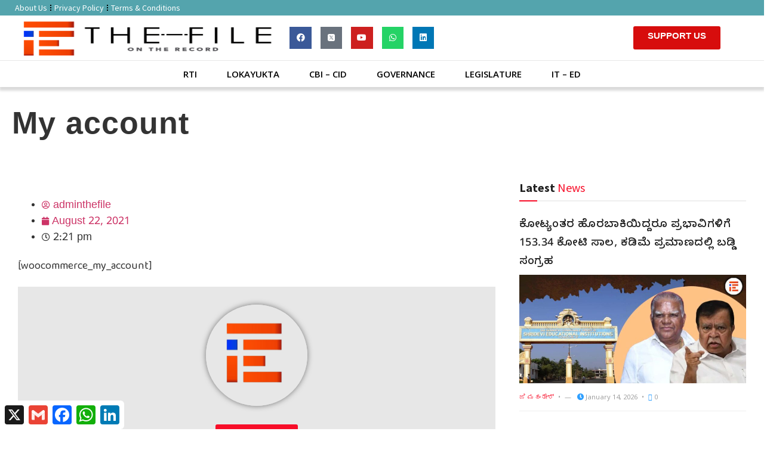

--- FILE ---
content_type: text/html; charset=UTF-8
request_url: https://the-file.in/my-account/
body_size: 28975
content:
<!doctype html>
<html lang="en-GB" itemscope itemtype="https://schema.org/WebPage">
<head>
	<meta charset="UTF-8">
	<meta name="viewport" content="width=device-width, initial-scale=1">
	<link rel="profile" href="https://gmpg.org/xfn/11">
	<title>My account &#8211; The File</title>
<meta name='robots' content='max-image-preview:large' />
            <script type="text/javascript"> var epic_news_ajax_url = 'https://the-file.in/?epic-ajax-request=epic-ne'; </script>
            <link rel='dns-prefetch' href='//static.addtoany.com' />
<link rel='dns-prefetch' href='//www.googletagmanager.com' />
<link rel='dns-prefetch' href='//use.fontawesome.com' />
<link rel='dns-prefetch' href='//pagead2.googlesyndication.com' />
<link rel="alternate" type="application/rss+xml" title="The File &raquo; Feed" href="https://the-file.in/feed/" />
<link rel="alternate" type="application/rss+xml" title="The File &raquo; Comments Feed" href="https://the-file.in/comments/feed/" />
<link rel="alternate" title="oEmbed (JSON)" type="application/json+oembed" href="https://the-file.in/wp-json/oembed/1.0/embed?url=https%3A%2F%2Fthe-file.in%2Fmy-account%2F" />
<link rel="alternate" title="oEmbed (XML)" type="text/xml+oembed" href="https://the-file.in/wp-json/oembed/1.0/embed?url=https%3A%2F%2Fthe-file.in%2Fmy-account%2F&#038;format=xml" />
<style id='wp-img-auto-sizes-contain-inline-css'>
img:is([sizes=auto i],[sizes^="auto," i]){contain-intrinsic-size:3000px 1500px}
/*# sourceURL=wp-img-auto-sizes-contain-inline-css */
</style>

<style id='wp-emoji-styles-inline-css'>

	img.wp-smiley, img.emoji {
		display: inline !important;
		border: none !important;
		box-shadow: none !important;
		height: 1em !important;
		width: 1em !important;
		margin: 0 0.07em !important;
		vertical-align: -0.1em !important;
		background: none !important;
		padding: 0 !important;
	}
/*# sourceURL=wp-emoji-styles-inline-css */
</style>
<link rel='stylesheet' id='wp-block-library-css' href='https://the-file.in/wp-includes/css/dist/block-library/style.min.css?ver=6.9' media='all' />
<style id='global-styles-inline-css'>
:root{--wp--preset--aspect-ratio--square: 1;--wp--preset--aspect-ratio--4-3: 4/3;--wp--preset--aspect-ratio--3-4: 3/4;--wp--preset--aspect-ratio--3-2: 3/2;--wp--preset--aspect-ratio--2-3: 2/3;--wp--preset--aspect-ratio--16-9: 16/9;--wp--preset--aspect-ratio--9-16: 9/16;--wp--preset--color--black: #000000;--wp--preset--color--cyan-bluish-gray: #abb8c3;--wp--preset--color--white: #ffffff;--wp--preset--color--pale-pink: #f78da7;--wp--preset--color--vivid-red: #cf2e2e;--wp--preset--color--luminous-vivid-orange: #ff6900;--wp--preset--color--luminous-vivid-amber: #fcb900;--wp--preset--color--light-green-cyan: #7bdcb5;--wp--preset--color--vivid-green-cyan: #00d084;--wp--preset--color--pale-cyan-blue: #8ed1fc;--wp--preset--color--vivid-cyan-blue: #0693e3;--wp--preset--color--vivid-purple: #9b51e0;--wp--preset--gradient--vivid-cyan-blue-to-vivid-purple: linear-gradient(135deg,rgb(6,147,227) 0%,rgb(155,81,224) 100%);--wp--preset--gradient--light-green-cyan-to-vivid-green-cyan: linear-gradient(135deg,rgb(122,220,180) 0%,rgb(0,208,130) 100%);--wp--preset--gradient--luminous-vivid-amber-to-luminous-vivid-orange: linear-gradient(135deg,rgb(252,185,0) 0%,rgb(255,105,0) 100%);--wp--preset--gradient--luminous-vivid-orange-to-vivid-red: linear-gradient(135deg,rgb(255,105,0) 0%,rgb(207,46,46) 100%);--wp--preset--gradient--very-light-gray-to-cyan-bluish-gray: linear-gradient(135deg,rgb(238,238,238) 0%,rgb(169,184,195) 100%);--wp--preset--gradient--cool-to-warm-spectrum: linear-gradient(135deg,rgb(74,234,220) 0%,rgb(151,120,209) 20%,rgb(207,42,186) 40%,rgb(238,44,130) 60%,rgb(251,105,98) 80%,rgb(254,248,76) 100%);--wp--preset--gradient--blush-light-purple: linear-gradient(135deg,rgb(255,206,236) 0%,rgb(152,150,240) 100%);--wp--preset--gradient--blush-bordeaux: linear-gradient(135deg,rgb(254,205,165) 0%,rgb(254,45,45) 50%,rgb(107,0,62) 100%);--wp--preset--gradient--luminous-dusk: linear-gradient(135deg,rgb(255,203,112) 0%,rgb(199,81,192) 50%,rgb(65,88,208) 100%);--wp--preset--gradient--pale-ocean: linear-gradient(135deg,rgb(255,245,203) 0%,rgb(182,227,212) 50%,rgb(51,167,181) 100%);--wp--preset--gradient--electric-grass: linear-gradient(135deg,rgb(202,248,128) 0%,rgb(113,206,126) 100%);--wp--preset--gradient--midnight: linear-gradient(135deg,rgb(2,3,129) 0%,rgb(40,116,252) 100%);--wp--preset--font-size--small: 13px;--wp--preset--font-size--medium: 20px;--wp--preset--font-size--large: 36px;--wp--preset--font-size--x-large: 42px;--wp--preset--spacing--20: 0.44rem;--wp--preset--spacing--30: 0.67rem;--wp--preset--spacing--40: 1rem;--wp--preset--spacing--50: 1.5rem;--wp--preset--spacing--60: 2.25rem;--wp--preset--spacing--70: 3.38rem;--wp--preset--spacing--80: 5.06rem;--wp--preset--shadow--natural: 6px 6px 9px rgba(0, 0, 0, 0.2);--wp--preset--shadow--deep: 12px 12px 50px rgba(0, 0, 0, 0.4);--wp--preset--shadow--sharp: 6px 6px 0px rgba(0, 0, 0, 0.2);--wp--preset--shadow--outlined: 6px 6px 0px -3px rgb(255, 255, 255), 6px 6px rgb(0, 0, 0);--wp--preset--shadow--crisp: 6px 6px 0px rgb(0, 0, 0);}:root { --wp--style--global--content-size: 800px;--wp--style--global--wide-size: 1200px; }:where(body) { margin: 0; }.wp-site-blocks > .alignleft { float: left; margin-right: 2em; }.wp-site-blocks > .alignright { float: right; margin-left: 2em; }.wp-site-blocks > .aligncenter { justify-content: center; margin-left: auto; margin-right: auto; }:where(.wp-site-blocks) > * { margin-block-start: 24px; margin-block-end: 0; }:where(.wp-site-blocks) > :first-child { margin-block-start: 0; }:where(.wp-site-blocks) > :last-child { margin-block-end: 0; }:root { --wp--style--block-gap: 24px; }:root :where(.is-layout-flow) > :first-child{margin-block-start: 0;}:root :where(.is-layout-flow) > :last-child{margin-block-end: 0;}:root :where(.is-layout-flow) > *{margin-block-start: 24px;margin-block-end: 0;}:root :where(.is-layout-constrained) > :first-child{margin-block-start: 0;}:root :where(.is-layout-constrained) > :last-child{margin-block-end: 0;}:root :where(.is-layout-constrained) > *{margin-block-start: 24px;margin-block-end: 0;}:root :where(.is-layout-flex){gap: 24px;}:root :where(.is-layout-grid){gap: 24px;}.is-layout-flow > .alignleft{float: left;margin-inline-start: 0;margin-inline-end: 2em;}.is-layout-flow > .alignright{float: right;margin-inline-start: 2em;margin-inline-end: 0;}.is-layout-flow > .aligncenter{margin-left: auto !important;margin-right: auto !important;}.is-layout-constrained > .alignleft{float: left;margin-inline-start: 0;margin-inline-end: 2em;}.is-layout-constrained > .alignright{float: right;margin-inline-start: 2em;margin-inline-end: 0;}.is-layout-constrained > .aligncenter{margin-left: auto !important;margin-right: auto !important;}.is-layout-constrained > :where(:not(.alignleft):not(.alignright):not(.alignfull)){max-width: var(--wp--style--global--content-size);margin-left: auto !important;margin-right: auto !important;}.is-layout-constrained > .alignwide{max-width: var(--wp--style--global--wide-size);}body .is-layout-flex{display: flex;}.is-layout-flex{flex-wrap: wrap;align-items: center;}.is-layout-flex > :is(*, div){margin: 0;}body .is-layout-grid{display: grid;}.is-layout-grid > :is(*, div){margin: 0;}body{padding-top: 0px;padding-right: 0px;padding-bottom: 0px;padding-left: 0px;}a:where(:not(.wp-element-button)){text-decoration: underline;}:root :where(.wp-element-button, .wp-block-button__link){background-color: #32373c;border-width: 0;color: #fff;font-family: inherit;font-size: inherit;font-style: inherit;font-weight: inherit;letter-spacing: inherit;line-height: inherit;padding-top: calc(0.667em + 2px);padding-right: calc(1.333em + 2px);padding-bottom: calc(0.667em + 2px);padding-left: calc(1.333em + 2px);text-decoration: none;text-transform: inherit;}.has-black-color{color: var(--wp--preset--color--black) !important;}.has-cyan-bluish-gray-color{color: var(--wp--preset--color--cyan-bluish-gray) !important;}.has-white-color{color: var(--wp--preset--color--white) !important;}.has-pale-pink-color{color: var(--wp--preset--color--pale-pink) !important;}.has-vivid-red-color{color: var(--wp--preset--color--vivid-red) !important;}.has-luminous-vivid-orange-color{color: var(--wp--preset--color--luminous-vivid-orange) !important;}.has-luminous-vivid-amber-color{color: var(--wp--preset--color--luminous-vivid-amber) !important;}.has-light-green-cyan-color{color: var(--wp--preset--color--light-green-cyan) !important;}.has-vivid-green-cyan-color{color: var(--wp--preset--color--vivid-green-cyan) !important;}.has-pale-cyan-blue-color{color: var(--wp--preset--color--pale-cyan-blue) !important;}.has-vivid-cyan-blue-color{color: var(--wp--preset--color--vivid-cyan-blue) !important;}.has-vivid-purple-color{color: var(--wp--preset--color--vivid-purple) !important;}.has-black-background-color{background-color: var(--wp--preset--color--black) !important;}.has-cyan-bluish-gray-background-color{background-color: var(--wp--preset--color--cyan-bluish-gray) !important;}.has-white-background-color{background-color: var(--wp--preset--color--white) !important;}.has-pale-pink-background-color{background-color: var(--wp--preset--color--pale-pink) !important;}.has-vivid-red-background-color{background-color: var(--wp--preset--color--vivid-red) !important;}.has-luminous-vivid-orange-background-color{background-color: var(--wp--preset--color--luminous-vivid-orange) !important;}.has-luminous-vivid-amber-background-color{background-color: var(--wp--preset--color--luminous-vivid-amber) !important;}.has-light-green-cyan-background-color{background-color: var(--wp--preset--color--light-green-cyan) !important;}.has-vivid-green-cyan-background-color{background-color: var(--wp--preset--color--vivid-green-cyan) !important;}.has-pale-cyan-blue-background-color{background-color: var(--wp--preset--color--pale-cyan-blue) !important;}.has-vivid-cyan-blue-background-color{background-color: var(--wp--preset--color--vivid-cyan-blue) !important;}.has-vivid-purple-background-color{background-color: var(--wp--preset--color--vivid-purple) !important;}.has-black-border-color{border-color: var(--wp--preset--color--black) !important;}.has-cyan-bluish-gray-border-color{border-color: var(--wp--preset--color--cyan-bluish-gray) !important;}.has-white-border-color{border-color: var(--wp--preset--color--white) !important;}.has-pale-pink-border-color{border-color: var(--wp--preset--color--pale-pink) !important;}.has-vivid-red-border-color{border-color: var(--wp--preset--color--vivid-red) !important;}.has-luminous-vivid-orange-border-color{border-color: var(--wp--preset--color--luminous-vivid-orange) !important;}.has-luminous-vivid-amber-border-color{border-color: var(--wp--preset--color--luminous-vivid-amber) !important;}.has-light-green-cyan-border-color{border-color: var(--wp--preset--color--light-green-cyan) !important;}.has-vivid-green-cyan-border-color{border-color: var(--wp--preset--color--vivid-green-cyan) !important;}.has-pale-cyan-blue-border-color{border-color: var(--wp--preset--color--pale-cyan-blue) !important;}.has-vivid-cyan-blue-border-color{border-color: var(--wp--preset--color--vivid-cyan-blue) !important;}.has-vivid-purple-border-color{border-color: var(--wp--preset--color--vivid-purple) !important;}.has-vivid-cyan-blue-to-vivid-purple-gradient-background{background: var(--wp--preset--gradient--vivid-cyan-blue-to-vivid-purple) !important;}.has-light-green-cyan-to-vivid-green-cyan-gradient-background{background: var(--wp--preset--gradient--light-green-cyan-to-vivid-green-cyan) !important;}.has-luminous-vivid-amber-to-luminous-vivid-orange-gradient-background{background: var(--wp--preset--gradient--luminous-vivid-amber-to-luminous-vivid-orange) !important;}.has-luminous-vivid-orange-to-vivid-red-gradient-background{background: var(--wp--preset--gradient--luminous-vivid-orange-to-vivid-red) !important;}.has-very-light-gray-to-cyan-bluish-gray-gradient-background{background: var(--wp--preset--gradient--very-light-gray-to-cyan-bluish-gray) !important;}.has-cool-to-warm-spectrum-gradient-background{background: var(--wp--preset--gradient--cool-to-warm-spectrum) !important;}.has-blush-light-purple-gradient-background{background: var(--wp--preset--gradient--blush-light-purple) !important;}.has-blush-bordeaux-gradient-background{background: var(--wp--preset--gradient--blush-bordeaux) !important;}.has-luminous-dusk-gradient-background{background: var(--wp--preset--gradient--luminous-dusk) !important;}.has-pale-ocean-gradient-background{background: var(--wp--preset--gradient--pale-ocean) !important;}.has-electric-grass-gradient-background{background: var(--wp--preset--gradient--electric-grass) !important;}.has-midnight-gradient-background{background: var(--wp--preset--gradient--midnight) !important;}.has-small-font-size{font-size: var(--wp--preset--font-size--small) !important;}.has-medium-font-size{font-size: var(--wp--preset--font-size--medium) !important;}.has-large-font-size{font-size: var(--wp--preset--font-size--large) !important;}.has-x-large-font-size{font-size: var(--wp--preset--font-size--x-large) !important;}
:root :where(.wp-block-pullquote){font-size: 1.5em;line-height: 1.6;}
/*# sourceURL=global-styles-inline-css */
</style>
<link rel='stylesheet' id='hello-elementor-css' href='https://the-file.in/wp-content/themes/hello-elementor/assets/css/reset.css?ver=3.4.5' media='all' />
<link rel='stylesheet' id='hello-elementor-theme-style-css' href='https://the-file.in/wp-content/themes/hello-elementor/assets/css/theme.css?ver=3.4.5' media='all' />
<link rel='stylesheet' id='hello-elementor-header-footer-css' href='https://the-file.in/wp-content/themes/hello-elementor/assets/css/header-footer.css?ver=3.4.5' media='all' />
<link rel='stylesheet' id='elementor-icons-css' href='https://the-file.in/wp-content/plugins/elementor/assets/lib/eicons/css/elementor-icons.min.css?ver=5.44.0' media='all' />
<link rel='stylesheet' id='elementor-frontend-css' href='https://the-file.in/wp-content/plugins/elementor/assets/css/frontend.min.css?ver=3.33.4' media='all' />
<link rel='stylesheet' id='elementor-post-2458-css' href='https://the-file.in/wp-content/uploads/elementor/css/post-2458.css?ver=1768264456' media='all' />
<link rel='stylesheet' id='elementor-pro-css' href='https://the-file.in/wp-content/plugins/elementor-pro/assets/css/frontend.min.css?ver=3.7.7' media='all' />
<link rel='stylesheet' id='elementor-post-10468-css' href='https://the-file.in/wp-content/uploads/elementor/css/post-10468.css?ver=1768264456' media='all' />
<link rel='stylesheet' id='elementor-post-10476-css' href='https://the-file.in/wp-content/uploads/elementor/css/post-10476.css?ver=1768264456' media='all' />
<link rel='stylesheet' id='elementor-post-10497-css' href='https://the-file.in/wp-content/uploads/elementor/css/post-10497.css?ver=1768264507' media='all' />
<link rel='stylesheet' id='bfa-font-awesome-css' href='https://use.fontawesome.com/releases/v5.15.4/css/all.css?ver=2.0.3' media='all' />
<link rel='stylesheet' id='addtoany-css' href='https://the-file.in/wp-content/plugins/add-to-any/addtoany.min.css?ver=1.16' media='all' />
<link rel='stylesheet' id='hello-elementor-child-style-css' href='https://the-file.in/wp-content/themes/hello-elementor-child-theme/style.css?ver=1.0.0' media='all' />
<link rel='stylesheet' id='epic-icon-css' href='https://the-file.in/wp-content/plugins/epic-news-element/assets/fonts/jegicon/jegicon.css?ver=6.9' media='all' />
<link rel='stylesheet' id='font-awesome-css' href='https://the-file.in/wp-content/plugins/elementor/assets/lib/font-awesome/css/font-awesome.min.css?ver=4.7.0' media='all' />
<link rel='stylesheet' id='epic-style-css' href='https://the-file.in/wp-content/plugins/epic-news-element/assets/css/style.min.css?ver=6.9' media='all' />
<link rel='stylesheet' id='elementor-gf-sourcesanspro-css' href='https://fonts.googleapis.com/css?family=Source+Sans+Pro:100,100italic,200,200italic,300,300italic,400,400italic,500,500italic,600,600italic,700,700italic,800,800italic,900,900italic&#038;display=auto' media='all' />
<link rel='stylesheet' id='elementor-gf-opensans-css' href='https://fonts.googleapis.com/css?family=Open+Sans:100,100italic,200,200italic,300,300italic,400,400italic,500,500italic,600,600italic,700,700italic,800,800italic,900,900italic&#038;display=auto' media='all' />
<link rel='stylesheet' id='elementor-gf-notosans-css' href='https://fonts.googleapis.com/css?family=Noto+Sans:100,100italic,200,200italic,300,300italic,400,400italic,500,500italic,600,600italic,700,700italic,800,800italic,900,900italic&#038;display=auto' media='all' />
<link rel='stylesheet' id='elementor-gf-balootamma2-css' href='https://fonts.googleapis.com/css?family=Baloo+Tamma+2:100,100italic,200,200italic,300,300italic,400,400italic,500,500italic,600,600italic,700,700italic,800,800italic,900,900italic&#038;display=auto' media='all' />
<link rel='stylesheet' id='elementor-icons-shared-0-css' href='https://the-file.in/wp-content/plugins/elementor/assets/lib/font-awesome/css/fontawesome.min.css?ver=5.15.3' media='all' />
<link rel='stylesheet' id='elementor-icons-fa-solid-css' href='https://the-file.in/wp-content/plugins/elementor/assets/lib/font-awesome/css/solid.min.css?ver=5.15.3' media='all' />
<link rel='stylesheet' id='elementor-icons-fa-brands-css' href='https://the-file.in/wp-content/plugins/elementor/assets/lib/font-awesome/css/brands.min.css?ver=5.15.3' media='all' />
<script id="addtoany-core-js-before">
window.a2a_config=window.a2a_config||{};a2a_config.callbacks=[];a2a_config.overlays=[];a2a_config.templates={};a2a_localize = {
	Share: "Share",
	Save: "Save",
	Subscribe: "Subscribe",
	Email: "Email",
	Bookmark: "Bookmark",
	ShowAll: "Show All",
	ShowLess: "Show less",
	FindServices: "Find service(s)",
	FindAnyServiceToAddTo: "Instantly find any service to add to",
	PoweredBy: "Powered by",
	ShareViaEmail: "Share via email",
	SubscribeViaEmail: "Subscribe via email",
	BookmarkInYourBrowser: "Bookmark in your browser",
	BookmarkInstructions: "Press Ctrl+D or \u2318+D to bookmark this page",
	AddToYourFavorites: "Add to your favourites",
	SendFromWebOrProgram: "Send from any email address or email program",
	EmailProgram: "Email program",
	More: "More&#8230;",
	ThanksForSharing: "Thanks for sharing!",
	ThanksForFollowing: "Thanks for following!"
};

a2a_config.templates.twitter = {
    text: "Reading: ${title} ${link}",
    hashtags: "sharing,social",
    related: "AddToAny,Twitter",
};

//# sourceURL=addtoany-core-js-before
</script>
<script defer src="https://static.addtoany.com/menu/page.js" id="addtoany-core-js"></script>
<script src="https://the-file.in/wp-includes/js/jquery/jquery.min.js?ver=3.7.1" id="jquery-core-js"></script>
<script src="https://the-file.in/wp-includes/js/jquery/jquery-migrate.min.js?ver=3.4.1" id="jquery-migrate-js"></script>
<script defer src="https://the-file.in/wp-content/plugins/add-to-any/addtoany.min.js?ver=1.1" id="addtoany-jquery-js"></script>

<!-- Google tag (gtag.js) snippet added by Site Kit -->
<!-- Google Analytics snippet added by Site Kit -->
<script src="https://www.googletagmanager.com/gtag/js?id=G-TVP0BX9Q2K" id="google_gtagjs-js" async></script>
<script id="google_gtagjs-js-after">
window.dataLayer = window.dataLayer || [];function gtag(){dataLayer.push(arguments);}
gtag("set","linker",{"domains":["the-file.in"]});
gtag("js", new Date());
gtag("set", "developer_id.dZTNiMT", true);
gtag("config", "G-TVP0BX9Q2K");
//# sourceURL=google_gtagjs-js-after
</script>

<!-- OG: 3.3.8 -->
<meta property="og:image" content="https://the-file.in/wp-content/uploads/2022/12/cropped-ಕನ್ನಡ-ಸಂತೆ-255-×-255-px-1080-×-1080-px-1.png"><meta property="og:description" content="[woocommerce_my_account]"><meta property="og:type" content="article"><meta property="og:locale" content="en_GB"><meta property="og:site_name" content="The File"><meta property="og:title" content="My account"><meta property="og:url" content="https://the-file.in/my-account/"><meta property="og:updated_time" content="2021-08-22T14:21:50+05:30">
<meta property="article:published_time" content="2021-08-22T14:21:50+00:00"><meta property="article:modified_time" content="2021-08-22T14:21:50+00:00"><meta property="article:author:username" content="adminthefile">
<meta property="twitter:partner" content="ogwp"><meta property="twitter:card" content="summary"><meta property="twitter:title" content="My account"><meta property="twitter:description" content="[woocommerce_my_account]"><meta property="twitter:url" content="https://the-file.in/my-account/"><meta property="twitter:label1" content="Reading time"><meta property="twitter:data1" content="Less than a minute">
<meta itemprop="image" content="https://the-file.in/wp-content/uploads/2022/12/cropped-ಕನ್ನಡ-ಸಂತೆ-255-×-255-px-1080-×-1080-px-1.png"><meta itemprop="name" content="My account"><meta itemprop="description" content="[woocommerce_my_account]"><meta itemprop="datePublished" content="2021-08-22"><meta itemprop="dateModified" content="2021-08-22T14:21:50+00:00">
<meta property="profile:username" content="adminthefile">
<!-- /OG -->

<link rel="https://api.w.org/" href="https://the-file.in/wp-json/" /><link rel="alternate" title="JSON" type="application/json" href="https://the-file.in/wp-json/wp/v2/pages/8453" /><link rel="EditURI" type="application/rsd+xml" title="RSD" href="https://the-file.in/xmlrpc.php?rsd" />
<meta name="generator" content="WordPress 6.9" />
<link rel="canonical" href="https://the-file.in/my-account/" />
<link rel='shortlink' href='https://the-file.in/?p=8453' />
<meta name="generator" content="Site Kit by Google 1.170.0" /><!-- HFCM by 99 Robots - Snippet # 2: google ads in head -->
<script async src="https://pagead2.googlesyndication.com/pagead/js/adsbygoogle.js?client=ca-pub-5360221293839412" crossorigin="anonymous"></script>
<!-- /end HFCM by 99 Robots -->

<!-- Google AdSense meta tags added by Site Kit -->
<meta name="google-adsense-platform-account" content="ca-host-pub-2644536267352236">
<meta name="google-adsense-platform-domain" content="sitekit.withgoogle.com">
<!-- End Google AdSense meta tags added by Site Kit -->
<meta name="generator" content="Elementor 3.33.4; features: additional_custom_breakpoints; settings: css_print_method-external, google_font-enabled, font_display-auto">
			<style>
				.e-con.e-parent:nth-of-type(n+4):not(.e-lazyloaded):not(.e-no-lazyload),
				.e-con.e-parent:nth-of-type(n+4):not(.e-lazyloaded):not(.e-no-lazyload) * {
					background-image: none !important;
				}
				@media screen and (max-height: 1024px) {
					.e-con.e-parent:nth-of-type(n+3):not(.e-lazyloaded):not(.e-no-lazyload),
					.e-con.e-parent:nth-of-type(n+3):not(.e-lazyloaded):not(.e-no-lazyload) * {
						background-image: none !important;
					}
				}
				@media screen and (max-height: 640px) {
					.e-con.e-parent:nth-of-type(n+2):not(.e-lazyloaded):not(.e-no-lazyload),
					.e-con.e-parent:nth-of-type(n+2):not(.e-lazyloaded):not(.e-no-lazyload) * {
						background-image: none !important;
					}
				}
			</style>
			
<!-- Google AdSense snippet added by Site Kit -->
<script async src="https://pagead2.googlesyndication.com/pagead/js/adsbygoogle.js?client=ca-pub-5360221293839412&amp;host=ca-host-pub-2644536267352236" crossorigin="anonymous"></script>

<!-- End Google AdSense snippet added by Site Kit -->
<link rel="icon" href="https://the-file.in/wp-content/uploads/2022/12/cropped-ಕನ್ನಡ-ಸಂತೆ-255-×-255-px-1080-×-1080-px-1-32x32.png" sizes="32x32" />
<link rel="icon" href="https://the-file.in/wp-content/uploads/2022/12/cropped-ಕನ್ನಡ-ಸಂತೆ-255-×-255-px-1080-×-1080-px-1-192x192.png" sizes="192x192" />
<link rel="apple-touch-icon" href="https://the-file.in/wp-content/uploads/2022/12/cropped-ಕನ್ನಡ-ಸಂತೆ-255-×-255-px-1080-×-1080-px-1-180x180.png" />
<meta name="msapplication-TileImage" content="https://the-file.in/wp-content/uploads/2022/12/cropped-ಕನ್ನಡ-ಸಂತೆ-255-×-255-px-1080-×-1080-px-1-270x270.png" />
<style id="jeg_dynamic_css" type="text/css" data-type="jeg_custom-css">.jeg_post_title, .jeg_post_title > a, jeg_archive_title, .jeg_block_title>span, .jeg_block_title>span>strong { font-family: "Noto Sans",Helvetica,Arial,sans-serif; } .jeg_post_meta, .jeg_postblock .jeg_subcat_list > li > a:hover, .jeg_pl_md_card .jeg_post_category a, .jeg_postblock .jeg_subcat_list > li > a, .jeg_pl_md_5 .jeg_post_meta, .jeg_post_category a { font-family: "Noto Sans",Helvetica,Arial,sans-serif; } .jeg_post_excerpt,.jeg_readmore { font-family: "Noto Sans",Helvetica,Arial,sans-serif; } </style>		<style id="wp-custom-css">
			.entry-content, .content-inner{text-align: justify;}

		</style>
		</head>
<body class="wp-singular page-template-default page page-id-8453 wp-custom-logo wp-embed-responsive wp-theme-hello-elementor wp-child-theme-hello-elementor-child-theme epic-gutenberg hello-elementor-default elementor-default elementor-kit-2458 elementor-page-10497">


<a class="skip-link screen-reader-text" href="#content">Skip to content</a>

		<div data-elementor-type="header" data-elementor-id="10468" class="elementor elementor-10468 elementor-location-header">
					<div class="elementor-section-wrap">
								<section class="elementor-section elementor-top-section elementor-element elementor-element-27000c07 elementor-hidden-mobile elementor-section-boxed elementor-section-height-default elementor-section-height-default" data-id="27000c07" data-element_type="section" data-settings="{&quot;background_background&quot;:&quot;classic&quot;}">
						<div class="elementor-container elementor-column-gap-default">
					<div class="elementor-column elementor-col-50 elementor-top-column elementor-element elementor-element-4cc2074b" data-id="4cc2074b" data-element_type="column">
			<div class="elementor-widget-wrap elementor-element-populated">
						<div class="elementor-element elementor-element-29145fb3 elementor-nav-menu--dropdown-none elementor-nav-menu__align-left elementor-widget elementor-widget-nav-menu" data-id="29145fb3" data-element_type="widget" data-settings="{&quot;layout&quot;:&quot;horizontal&quot;,&quot;submenu_icon&quot;:{&quot;value&quot;:&quot;&lt;i class=\&quot;fas fa-caret-down\&quot;&gt;&lt;\/i&gt;&quot;,&quot;library&quot;:&quot;fa-solid&quot;}}" data-widget_type="nav-menu.default">
				<div class="elementor-widget-container">
								<nav migration_allowed="1" migrated="0" role="navigation" class="elementor-nav-menu--main elementor-nav-menu__container elementor-nav-menu--layout-horizontal e--pointer-underline e--animation-fade">
				<ul id="menu-1-29145fb3" class="elementor-nav-menu"><li class="menu-item menu-item-type-post_type menu-item-object-page menu-item-427"><a href="https://the-file.in/about-us/" class="elementor-item">About Us</a></li>
<li class="menu-item menu-item-type-post_type menu-item-object-page menu-item-14365"><a href="https://the-file.in/privacy-policy/" class="elementor-item">Privacy Policy</a></li>
<li class="menu-item menu-item-type-post_type menu-item-object-page menu-item-14364"><a href="https://the-file.in/terms-conditions/" class="elementor-item">Terms &#038; Conditions</a></li>
</ul>			</nav>
					<div class="elementor-menu-toggle" role="button" tabindex="0" aria-label="Menu Toggle" aria-expanded="false">
			<i aria-hidden="true" role="presentation" class="elementor-menu-toggle__icon--open eicon-menu-bar"></i><i aria-hidden="true" role="presentation" class="elementor-menu-toggle__icon--close eicon-close"></i>			<span class="elementor-screen-only">Menu</span>
		</div>
			<nav class="elementor-nav-menu--dropdown elementor-nav-menu__container" role="navigation" aria-hidden="true">
				<ul id="menu-2-29145fb3" class="elementor-nav-menu"><li class="menu-item menu-item-type-post_type menu-item-object-page menu-item-427"><a href="https://the-file.in/about-us/" class="elementor-item" tabindex="-1">About Us</a></li>
<li class="menu-item menu-item-type-post_type menu-item-object-page menu-item-14365"><a href="https://the-file.in/privacy-policy/" class="elementor-item" tabindex="-1">Privacy Policy</a></li>
<li class="menu-item menu-item-type-post_type menu-item-object-page menu-item-14364"><a href="https://the-file.in/terms-conditions/" class="elementor-item" tabindex="-1">Terms &#038; Conditions</a></li>
</ul>			</nav>
						</div>
				</div>
					</div>
		</div>
				<div class="elementor-column elementor-col-25 elementor-top-column elementor-element elementor-element-1c146b93" data-id="1c146b93" data-element_type="column">
			<div class="elementor-widget-wrap">
							</div>
		</div>
				<div class="elementor-column elementor-col-25 elementor-top-column elementor-element elementor-element-79b4daa5" data-id="79b4daa5" data-element_type="column">
			<div class="elementor-widget-wrap elementor-element-populated">
							</div>
		</div>
					</div>
		</section>
				<section class="elementor-section elementor-top-section elementor-element elementor-element-46132f1a elementor-hidden-mobile elementor-section-boxed elementor-section-height-default elementor-section-height-default" data-id="46132f1a" data-element_type="section" data-settings="{&quot;background_background&quot;:&quot;classic&quot;,&quot;sticky&quot;:&quot;top&quot;,&quot;sticky_on&quot;:[&quot;desktop&quot;,&quot;tablet&quot;,&quot;mobile&quot;],&quot;sticky_offset&quot;:0,&quot;sticky_effects_offset&quot;:0}">
						<div class="elementor-container elementor-column-gap-default">
					<div class="elementor-column elementor-col-33 elementor-top-column elementor-element elementor-element-16e8cbf5" data-id="16e8cbf5" data-element_type="column">
			<div class="elementor-widget-wrap elementor-element-populated">
						<div class="elementor-element elementor-element-3c3efdb6 elementor-widget elementor-widget-image" data-id="3c3efdb6" data-element_type="widget" data-widget_type="image.default">
				<div class="elementor-widget-container">
																<a href="https://the-file.in">
							<img src="https://the-file.in/wp-content/uploads/2022/01/ಕನ್ನಡ-ಸಂತೆ-255-×-255-px-1080-×-1080-px-1080-×-255-px-1024x242.png" class="attachment-large size-large wp-image-16655" alt="The File Logo" srcset="https://the-file.in/wp-content/uploads/2022/01/ಕನ್ನಡ-ಸಂತೆ-255-×-255-px-1080-×-1080-px-1080-×-255-px-1024x242.png 1024w, https://the-file.in/wp-content/uploads/2022/01/ಕನ್ನಡ-ಸಂತೆ-255-×-255-px-1080-×-1080-px-1080-×-255-px-300x71.png 300w, https://the-file.in/wp-content/uploads/2022/01/ಕನ್ನಡ-ಸಂತೆ-255-×-255-px-1080-×-1080-px-1080-×-255-px-768x181.png 768w, https://the-file.in/wp-content/uploads/2022/01/ಕನ್ನಡ-ಸಂತೆ-255-×-255-px-1080-×-1080-px-1080-×-255-px-750x177.png 750w, https://the-file.in/wp-content/uploads/2022/01/ಕನ್ನಡ-ಸಂತೆ-255-×-255-px-1080-×-1080-px-1080-×-255-px.png 1080w" sizes="(max-width: 800px) 100vw, 800px" />								</a>
															</div>
				</div>
					</div>
		</div>
				<div class="elementor-column elementor-col-33 elementor-top-column elementor-element elementor-element-70c9a6d8" data-id="70c9a6d8" data-element_type="column">
			<div class="elementor-widget-wrap elementor-element-populated">
						<div class="elementor-element elementor-element-6d5c1582 elementor-search-form--skin-minimal elementor-widget__width-auto elementor-hidden-desktop elementor-hidden-tablet elementor-hidden-mobile elementor-widget elementor-widget-search-form" data-id="6d5c1582" data-element_type="widget" data-settings="{&quot;skin&quot;:&quot;minimal&quot;}" data-widget_type="search-form.default">
				<div class="elementor-widget-container">
							<form class="elementor-search-form" role="search" action="https://the-file.in" method="get">
									<div class="elementor-search-form__container">
									<div class="elementor-search-form__icon">
						<i aria-hidden="true" class="fas fa-search"></i>						<span class="elementor-screen-only">Search</span>
					</div>
								<input placeholder="Search..." class="elementor-search-form__input" type="search" name="s" title="Search" value="">
															</div>
		</form>
						</div>
				</div>
				<div class="elementor-element elementor-element-61935bce elementor-shape-square e-grid-align-right elementor-widget__width-auto elementor-grid-0 elementor-widget elementor-widget-social-icons" data-id="61935bce" data-element_type="widget" data-widget_type="social-icons.default">
				<div class="elementor-widget-container">
							<div class="elementor-social-icons-wrapper elementor-grid" role="list">
							<span class="elementor-grid-item" role="listitem">
					<a class="elementor-icon elementor-social-icon elementor-social-icon-facebook elementor-animation-grow elementor-repeater-item-7273c91" href="https://www.facebook.com/thefile.in" target="_blank">
						<span class="elementor-screen-only">Facebook</span>
						<i aria-hidden="true" class="fab fa-facebook"></i>					</a>
				</span>
							<span class="elementor-grid-item" role="listitem">
					<a class="elementor-icon elementor-social-icon elementor-social-icon- elementor-animation-grow elementor-repeater-item-731da36" href="https://twitter.com/thefileindia" target="_blank">
						<span class="elementor-screen-only"></span>
						<svg xmlns="http://www.w3.org/2000/svg" viewBox="0 0 50 50" width="50px" height="50px"><path d="M 11 4 C 7.134 4 4 7.134 4 11 L 4 39 C 4 42.866 7.134 46 11 46 L 39 46 C 42.866 46 46 42.866 46 39 L 46 11 C 46 7.134 42.866 4 39 4 L 11 4 z M 13.085938 13 L 21.023438 13 L 26.660156 21.009766 L 33.5 13 L 36 13 L 27.789062 22.613281 L 37.914062 37 L 29.978516 37 L 23.4375 27.707031 L 15.5 37 L 13 37 L 22.308594 26.103516 L 13.085938 13 z M 16.914062 15 L 31.021484 35 L 34.085938 35 L 19.978516 15 L 16.914062 15 z"></path></svg>					</a>
				</span>
							<span class="elementor-grid-item" role="listitem">
					<a class="elementor-icon elementor-social-icon elementor-social-icon-youtube elementor-animation-grow elementor-repeater-item-02c4d38" href="https://www.youtube.com/@thefileindia" target="_blank">
						<span class="elementor-screen-only">Youtube</span>
						<i aria-hidden="true" class="fab fa-youtube"></i>					</a>
				</span>
							<span class="elementor-grid-item" role="listitem">
					<a class="elementor-icon elementor-social-icon elementor-social-icon-whatsapp elementor-animation-grow elementor-repeater-item-6e3a3a8" href="https://whatsapp.com/channel/0029VaETz5GJpe8bhqJGpB0f" target="_blank">
						<span class="elementor-screen-only">Whatsapp</span>
						<i aria-hidden="true" class="fab fa-whatsapp"></i>					</a>
				</span>
							<span class="elementor-grid-item" role="listitem">
					<a class="elementor-icon elementor-social-icon elementor-social-icon-linkedin elementor-animation-grow elementor-repeater-item-de9d097" href="https://www.linkedin.com/company/the-file-india/" target="_blank">
						<span class="elementor-screen-only">Linkedin</span>
						<i aria-hidden="true" class="fab fa-linkedin"></i>					</a>
				</span>
					</div>
						</div>
				</div>
					</div>
		</div>
				<div class="elementor-column elementor-col-33 elementor-top-column elementor-element elementor-element-24784fb" data-id="24784fb" data-element_type="column">
			<div class="elementor-widget-wrap elementor-element-populated">
						<div class="elementor-element elementor-element-9da4e9c elementor-align-center elementor-widget elementor-widget-button" data-id="9da4e9c" data-element_type="widget" data-widget_type="button.default">
				<div class="elementor-widget-container">
									<div class="elementor-button-wrapper">
					<a class="elementor-button elementor-button-link elementor-size-sm elementor-animation-grow" href="https://pages.razorpay.com/subscribeToTheFile" target="_blank">
						<span class="elementor-button-content-wrapper">
									<span class="elementor-button-text">SUPPORT US</span>
					</span>
					</a>
				</div>
								</div>
				</div>
					</div>
		</div>
					</div>
		</section>
				<section class="elementor-section elementor-top-section elementor-element elementor-element-472df636 elementor-hidden-mobile elementor-section-boxed elementor-section-height-default elementor-section-height-default" data-id="472df636" data-element_type="section" data-settings="{&quot;background_background&quot;:&quot;classic&quot;,&quot;sticky&quot;:&quot;top&quot;,&quot;sticky_offset&quot;:70,&quot;sticky_on&quot;:[&quot;desktop&quot;,&quot;tablet&quot;,&quot;mobile&quot;],&quot;sticky_effects_offset&quot;:0}">
						<div class="elementor-container elementor-column-gap-default">
					<div class="elementor-column elementor-col-100 elementor-top-column elementor-element elementor-element-3d4b04ff" data-id="3d4b04ff" data-element_type="column">
			<div class="elementor-widget-wrap elementor-element-populated">
						<div class="elementor-element elementor-element-11862228 elementor-nav-menu__align-center elementor-nav-menu--dropdown-none elementor-widget elementor-widget-nav-menu" data-id="11862228" data-element_type="widget" data-settings="{&quot;layout&quot;:&quot;horizontal&quot;,&quot;submenu_icon&quot;:{&quot;value&quot;:&quot;&lt;i class=\&quot;fas fa-caret-down\&quot;&gt;&lt;\/i&gt;&quot;,&quot;library&quot;:&quot;fa-solid&quot;}}" data-widget_type="nav-menu.default">
				<div class="elementor-widget-container">
								<nav migration_allowed="1" migrated="0" role="navigation" class="elementor-nav-menu--main elementor-nav-menu__container elementor-nav-menu--layout-horizontal e--pointer-underline e--animation-fade">
				<ul id="menu-1-11862228" class="elementor-nav-menu"><li class="menu-item menu-item-type-post_type menu-item-object-page menu-item-37931"><a href="https://the-file.in/rti/" class="elementor-item">RTI</a></li>
<li class="menu-item menu-item-type-taxonomy menu-item-object-category menu-item-2496"><a href="https://the-file.in/category/lokayukta/" class="elementor-item">LOKAYUKTA</a></li>
<li class="menu-item menu-item-type-taxonomy menu-item-object-category menu-item-2497"><a href="https://the-file.in/category/cbi-cid/" class="elementor-item">CBI &#8211; CID</a></li>
<li class="menu-item menu-item-type-taxonomy menu-item-object-category menu-item-2498"><a href="https://the-file.in/category/governance/" class="elementor-item">GOVERNANCE</a></li>
<li class="menu-item menu-item-type-taxonomy menu-item-object-category menu-item-2499"><a href="https://the-file.in/category/legislature/" class="elementor-item">LEGISLATURE</a></li>
<li class="menu-item menu-item-type-taxonomy menu-item-object-category menu-item-2500"><a href="https://the-file.in/category/it-ed/" class="elementor-item">IT &#8211; ED</a></li>
</ul>			</nav>
					<div class="elementor-menu-toggle" role="button" tabindex="0" aria-label="Menu Toggle" aria-expanded="false">
			<i aria-hidden="true" role="presentation" class="elementor-menu-toggle__icon--open eicon-menu-bar"></i><i aria-hidden="true" role="presentation" class="elementor-menu-toggle__icon--close eicon-close"></i>			<span class="elementor-screen-only">Menu</span>
		</div>
			<nav class="elementor-nav-menu--dropdown elementor-nav-menu__container" role="navigation" aria-hidden="true">
				<ul id="menu-2-11862228" class="elementor-nav-menu"><li class="menu-item menu-item-type-post_type menu-item-object-page menu-item-37931"><a href="https://the-file.in/rti/" class="elementor-item" tabindex="-1">RTI</a></li>
<li class="menu-item menu-item-type-taxonomy menu-item-object-category menu-item-2496"><a href="https://the-file.in/category/lokayukta/" class="elementor-item" tabindex="-1">LOKAYUKTA</a></li>
<li class="menu-item menu-item-type-taxonomy menu-item-object-category menu-item-2497"><a href="https://the-file.in/category/cbi-cid/" class="elementor-item" tabindex="-1">CBI &#8211; CID</a></li>
<li class="menu-item menu-item-type-taxonomy menu-item-object-category menu-item-2498"><a href="https://the-file.in/category/governance/" class="elementor-item" tabindex="-1">GOVERNANCE</a></li>
<li class="menu-item menu-item-type-taxonomy menu-item-object-category menu-item-2499"><a href="https://the-file.in/category/legislature/" class="elementor-item" tabindex="-1">LEGISLATURE</a></li>
<li class="menu-item menu-item-type-taxonomy menu-item-object-category menu-item-2500"><a href="https://the-file.in/category/it-ed/" class="elementor-item" tabindex="-1">IT &#8211; ED</a></li>
</ul>			</nav>
						</div>
				</div>
					</div>
		</div>
					</div>
		</section>
				<section class="elementor-section elementor-top-section elementor-element elementor-element-6889e086 elementor-hidden-desktop elementor-hidden-tablet elementor-section-boxed elementor-section-height-default elementor-section-height-default" data-id="6889e086" data-element_type="section" data-settings="{&quot;background_background&quot;:&quot;classic&quot;,&quot;sticky&quot;:&quot;top&quot;,&quot;sticky_on&quot;:[&quot;mobile&quot;],&quot;sticky_effects_offset&quot;:300,&quot;sticky_offset&quot;:0}">
						<div class="elementor-container elementor-column-gap-default">
					<div class="elementor-column elementor-col-33 elementor-top-column elementor-element elementor-element-2151206a" data-id="2151206a" data-element_type="column">
			<div class="elementor-widget-wrap elementor-element-populated">
						<div class="elementor-element elementor-element-2c51bf44 elementor-nav-menu__align-center elementor-nav-menu--stretch elementor-nav-menu--dropdown-mobile elementor-nav-menu__text-align-aside elementor-nav-menu--toggle elementor-nav-menu--burger elementor-widget elementor-widget-nav-menu" data-id="2c51bf44" data-element_type="widget" data-settings="{&quot;full_width&quot;:&quot;stretch&quot;,&quot;layout&quot;:&quot;horizontal&quot;,&quot;submenu_icon&quot;:{&quot;value&quot;:&quot;&lt;i class=\&quot;fas fa-caret-down\&quot;&gt;&lt;\/i&gt;&quot;,&quot;library&quot;:&quot;fa-solid&quot;},&quot;toggle&quot;:&quot;burger&quot;}" data-widget_type="nav-menu.default">
				<div class="elementor-widget-container">
								<nav migration_allowed="1" migrated="0" role="navigation" class="elementor-nav-menu--main elementor-nav-menu__container elementor-nav-menu--layout-horizontal e--pointer-underline e--animation-fade">
				<ul id="menu-1-2c51bf44" class="elementor-nav-menu"><li class="menu-item menu-item-type-post_type menu-item-object-page menu-item-37931"><a href="https://the-file.in/rti/" class="elementor-item">RTI</a></li>
<li class="menu-item menu-item-type-taxonomy menu-item-object-category menu-item-2496"><a href="https://the-file.in/category/lokayukta/" class="elementor-item">LOKAYUKTA</a></li>
<li class="menu-item menu-item-type-taxonomy menu-item-object-category menu-item-2497"><a href="https://the-file.in/category/cbi-cid/" class="elementor-item">CBI &#8211; CID</a></li>
<li class="menu-item menu-item-type-taxonomy menu-item-object-category menu-item-2498"><a href="https://the-file.in/category/governance/" class="elementor-item">GOVERNANCE</a></li>
<li class="menu-item menu-item-type-taxonomy menu-item-object-category menu-item-2499"><a href="https://the-file.in/category/legislature/" class="elementor-item">LEGISLATURE</a></li>
<li class="menu-item menu-item-type-taxonomy menu-item-object-category menu-item-2500"><a href="https://the-file.in/category/it-ed/" class="elementor-item">IT &#8211; ED</a></li>
</ul>			</nav>
					<div class="elementor-menu-toggle" role="button" tabindex="0" aria-label="Menu Toggle" aria-expanded="false">
			<i aria-hidden="true" role="presentation" class="elementor-menu-toggle__icon--open eicon-menu-bar"></i><i aria-hidden="true" role="presentation" class="elementor-menu-toggle__icon--close eicon-close"></i>			<span class="elementor-screen-only">Menu</span>
		</div>
			<nav class="elementor-nav-menu--dropdown elementor-nav-menu__container" role="navigation" aria-hidden="true">
				<ul id="menu-2-2c51bf44" class="elementor-nav-menu"><li class="menu-item menu-item-type-post_type menu-item-object-page menu-item-37931"><a href="https://the-file.in/rti/" class="elementor-item" tabindex="-1">RTI</a></li>
<li class="menu-item menu-item-type-taxonomy menu-item-object-category menu-item-2496"><a href="https://the-file.in/category/lokayukta/" class="elementor-item" tabindex="-1">LOKAYUKTA</a></li>
<li class="menu-item menu-item-type-taxonomy menu-item-object-category menu-item-2497"><a href="https://the-file.in/category/cbi-cid/" class="elementor-item" tabindex="-1">CBI &#8211; CID</a></li>
<li class="menu-item menu-item-type-taxonomy menu-item-object-category menu-item-2498"><a href="https://the-file.in/category/governance/" class="elementor-item" tabindex="-1">GOVERNANCE</a></li>
<li class="menu-item menu-item-type-taxonomy menu-item-object-category menu-item-2499"><a href="https://the-file.in/category/legislature/" class="elementor-item" tabindex="-1">LEGISLATURE</a></li>
<li class="menu-item menu-item-type-taxonomy menu-item-object-category menu-item-2500"><a href="https://the-file.in/category/it-ed/" class="elementor-item" tabindex="-1">IT &#8211; ED</a></li>
</ul>			</nav>
						</div>
				</div>
					</div>
		</div>
				<div class="elementor-column elementor-col-33 elementor-top-column elementor-element elementor-element-4f6fcfc6" data-id="4f6fcfc6" data-element_type="column">
			<div class="elementor-widget-wrap elementor-element-populated">
						<div class="elementor-element elementor-element-16800d2d elementor-widget elementor-widget-image" data-id="16800d2d" data-element_type="widget" data-widget_type="image.default">
				<div class="elementor-widget-container">
																<a href="https://the-file.in">
							<img src="https://the-file.in/wp-content/uploads/2022/01/cropped-ಕನ್ನಡ-ಸಂತೆ-255-×-255-px-1080-×-1080-px-1080-×-255-px-1024x242.png" class="attachment-large size-large wp-image-16661" alt="The File Logo" srcset="https://the-file.in/wp-content/uploads/2022/01/cropped-ಕನ್ನಡ-ಸಂತೆ-255-×-255-px-1080-×-1080-px-1080-×-255-px-1024x242.png 1024w, https://the-file.in/wp-content/uploads/2022/01/cropped-ಕನ್ನಡ-ಸಂತೆ-255-×-255-px-1080-×-1080-px-1080-×-255-px-300x71.png 300w, https://the-file.in/wp-content/uploads/2022/01/cropped-ಕನ್ನಡ-ಸಂತೆ-255-×-255-px-1080-×-1080-px-1080-×-255-px-768x181.png 768w, https://the-file.in/wp-content/uploads/2022/01/cropped-ಕನ್ನಡ-ಸಂತೆ-255-×-255-px-1080-×-1080-px-1080-×-255-px-750x177.png 750w, https://the-file.in/wp-content/uploads/2022/01/cropped-ಕನ್ನಡ-ಸಂತೆ-255-×-255-px-1080-×-1080-px-1080-×-255-px.png 1080w" sizes="(max-width: 800px) 100vw, 800px" />								</a>
															</div>
				</div>
					</div>
		</div>
				<div class="elementor-column elementor-col-33 elementor-top-column elementor-element elementor-element-3c83a232" data-id="3c83a232" data-element_type="column">
			<div class="elementor-widget-wrap elementor-element-populated">
						<div class="elementor-element elementor-element-670a6602 elementor-search-form--skin-full_screen elementor-widget elementor-widget-search-form" data-id="670a6602" data-element_type="widget" data-settings="{&quot;skin&quot;:&quot;full_screen&quot;}" data-widget_type="search-form.default">
				<div class="elementor-widget-container">
							<form class="elementor-search-form" role="search" action="https://the-file.in" method="get">
									<div class="elementor-search-form__toggle">
				<i aria-hidden="true" class="fas fa-search"></i>				<span class="elementor-screen-only">Search</span>
			</div>
						<div class="elementor-search-form__container">
								<input placeholder="Search..." class="elementor-search-form__input" type="search" name="s" title="Search" value="">
																<div class="dialog-lightbox-close-button dialog-close-button">
					<i aria-hidden="true" class="eicon-close"></i>					<span class="elementor-screen-only">Close</span>
				</div>
							</div>
		</form>
						</div>
				</div>
					</div>
		</div>
					</div>
		</section>
							</div>
				</div>
				<div data-elementor-type="single-post" data-elementor-id="10497" class="elementor elementor-10497 elementor-location-single post-8453 page type-page status-publish hentry">
					<div class="elementor-section-wrap">
								<section class="elementor-section elementor-top-section elementor-element elementor-element-4268a21a elementor-section-boxed elementor-section-height-default elementor-section-height-default" data-id="4268a21a" data-element_type="section">
						<div class="elementor-container elementor-column-gap-default">
					<div class="elementor-column elementor-col-100 elementor-top-column elementor-element elementor-element-1917ca0a" data-id="1917ca0a" data-element_type="column">
			<div class="elementor-widget-wrap elementor-element-populated">
						<div class="elementor-element elementor-element-2f0e2e42 elementor-widget elementor-widget-epic_post_title_elementor" data-id="2f0e2e42" data-element_type="widget" data-widget_type="epic_post_title_elementor.default">
				<div class="elementor-widget-container">
					<div  class='jeg_custom_title_wrapper  '>
				
                <h1 class="jeg_post_title">My account</h1>
            </div>				</div>
				</div>
					</div>
		</div>
					</div>
		</section>
				<section class="elementor-section elementor-top-section elementor-element elementor-element-65b18e2 elementor-section-boxed elementor-section-height-default elementor-section-height-default" data-id="65b18e2" data-element_type="section">
						<div class="elementor-container elementor-column-gap-wide">
					<div class="elementor-column elementor-col-66 elementor-top-column elementor-element elementor-element-7060175b" data-id="7060175b" data-element_type="column">
			<div class="elementor-widget-wrap elementor-element-populated">
						<div class="elementor-element elementor-element-4965532 elementor-widget elementor-widget-epic_post_meta_elementor" data-id="4965532" data-element_type="widget" data-widget_type="epic_post_meta_elementor.default">
				<div class="elementor-widget-container">
					<div  class='jeg_custom_meta_wrapper  '>
				<div class='jeg_post_meta'>
					<div class='meta_left'></div><div class='meta_right'></div>
				</div>
			</div>				</div>
				</div>
				<div class="elementor-element elementor-element-e4e9e0e elementor-widget elementor-widget-post-info" data-id="e4e9e0e" data-element_type="widget" data-widget_type="post-info.default">
				<div class="elementor-widget-container">
							<ul class="elementor-inline-items elementor-icon-list-items elementor-post-info">
								<li class="elementor-icon-list-item elementor-repeater-item-b11d9a6 elementor-inline-item" itemprop="author">
						<a href="https://the-file.in/author/adminthefile/">
											<span class="elementor-icon-list-icon">
								<i aria-hidden="true" class="far fa-user-circle"></i>							</span>
									<span class="elementor-icon-list-text elementor-post-info__item elementor-post-info__item--type-author">
										adminthefile					</span>
									</a>
				</li>
				<li class="elementor-icon-list-item elementor-repeater-item-059814a elementor-inline-item" itemprop="datePublished">
						<a href="https://the-file.in/2021/08/22/">
											<span class="elementor-icon-list-icon">
								<i aria-hidden="true" class="fas fa-calendar"></i>							</span>
									<span class="elementor-icon-list-text elementor-post-info__item elementor-post-info__item--type-date">
										August 22, 2021					</span>
									</a>
				</li>
				<li class="elementor-icon-list-item elementor-repeater-item-d7bce2c elementor-inline-item">
										<span class="elementor-icon-list-icon">
								<i aria-hidden="true" class="far fa-clock"></i>							</span>
									<span class="elementor-icon-list-text elementor-post-info__item elementor-post-info__item--type-time">
										2:21 pm					</span>
								</li>
				</ul>
						</div>
				</div>
				<div class="elementor-element elementor-element-56f94aff elementor-widget elementor-widget-epic_post_content_elementor" data-id="56f94aff" data-element_type="widget" data-widget_type="epic_post_content_elementor.default">
				<div class="elementor-widget-container">
					<div  class='jeg_custom_content_wrapper  '>
                <div class='entry-content'>
                    <div class='content-inner'>
                        <p>[woocommerce_my_account]</p>

                    </div>
                </div>
            </div>				</div>
				</div>
				<section class="elementor-section elementor-inner-section elementor-element elementor-element-6c4466f elementor-section-boxed elementor-section-height-default elementor-section-height-default" data-id="6c4466f" data-element_type="section">
						<div class="elementor-container elementor-column-gap-default">
					<div class="elementor-column elementor-col-100 elementor-inner-column elementor-element elementor-element-8a11e83" data-id="8a11e83" data-element_type="column" data-settings="{&quot;background_background&quot;:&quot;classic&quot;}">
			<div class="elementor-widget-wrap elementor-element-populated">
						<div class="elementor-element elementor-element-55a97a9 elementor-position-top elementor-widget elementor-widget-image-box" data-id="55a97a9" data-element_type="widget" data-widget_type="image-box.default">
				<div class="elementor-widget-container">
					<div class="elementor-image-box-wrapper"><figure class="elementor-image-box-img"><img src="https://the-file.in/wp-content/uploads/2022/01/Untitled-design-18.jpg" class="attachment-full size-full wp-image-28010" alt="" srcset="https://the-file.in/wp-content/uploads/2022/01/Untitled-design-18.jpg 400w, https://the-file.in/wp-content/uploads/2022/01/Untitled-design-18-300x300.jpg 300w, https://the-file.in/wp-content/uploads/2022/01/Untitled-design-18-150x150.jpg 150w, https://the-file.in/wp-content/uploads/2022/01/Untitled-design-18-75x75.jpg 75w" /></figure></div>				</div>
				</div>
				<div class="elementor-element elementor-element-e53d880 elementor-align-center animated-slow elementor-invisible elementor-widget elementor-widget-button" data-id="e53d880" data-element_type="widget" data-settings="{&quot;_animation&quot;:&quot;fadeIn&quot;}" data-widget_type="button.default">
				<div class="elementor-widget-container">
									<div class="elementor-button-wrapper">
					<a class="elementor-button elementor-button-link elementor-size-sm elementor-animation-pulse" href="https://pages.razorpay.com/subscribeToTheFile" target="_blank">
						<span class="elementor-button-content-wrapper">
						<span class="elementor-button-icon">
				<i aria-hidden="true" class="fas fa-rupee-sign"></i>			</span>
									<span class="elementor-button-text">SUPPORT US</span>
					</span>
					</a>
				</div>
								</div>
				</div>
				<div class="elementor-element elementor-element-dff11f6 elementor-invisible elementor-widget elementor-widget-heading" data-id="dff11f6" data-element_type="widget" data-settings="{&quot;_animation&quot;:&quot;bounceInLeft&quot;}" data-widget_type="heading.default">
				<div class="elementor-widget-container">
					<h3 class="elementor-heading-title elementor-size-default">Your generous support will help us remain independent and work without fear.</h3>				</div>
				</div>
					</div>
		</div>
					</div>
		</section>
					</div>
		</div>
				<div class="elementor-column elementor-col-33 elementor-top-column elementor-element elementor-element-2103d973" data-id="2103d973" data-element_type="column">
			<div class="elementor-widget-wrap elementor-element-populated">
						<div class="elementor-element elementor-element-20f828e elementor-widget elementor-widget-epic_element_header_elementor" data-id="20f828e" data-element_type="widget" data-widget_type="epic_element_header_elementor.default">
				<div class="elementor-widget-container">
					<div  class="jeg_block_heading jeg_block_heading_6 jeg_alignleft epic_module_8453_3_69676cfc3bc79   ">
                    <h3 class="jeg_block_title"><span><b>Latest </b><strong>News</strong></span></h3>
                    
                </div>				</div>
				</div>
				<div class="elementor-element elementor-element-9f73305 elementor-widget elementor-widget-epic_post_related_elementor" data-id="9f73305" data-element_type="widget" data-widget_type="epic_post_related_elementor.default">
				<div class="elementor-widget-container">
					<div  class='epic_related_post_container jeg_custom_related_wrapper  '><div  class="jeg_postblock_18 jeg_postblock jeg_module_hook jeg_pagination_ jeg_col_2o3 epic_module_8453_5_69676cfc3c339   " data-unique="epic_module_8453_5_69676cfc3c339">
                
                <div class="jeg_block_container">
                
                <div class="jeg_posts jeg_load_more_flag">
                <article class="jeg_post jeg_pl_lg_8 post-40134 post type-post status-publish format-standard has-post-thumbnail hentry category-governance tag-anantam-gruham-developers tag-apex tag-apex-audit tag-apex-bank tag-apex-bank-audit tag-apex-bank-audits tag-apex-bank-scam tag-b-y-vijayendra tag-bad-loans tag-basanagouda-patil-yatnal tag-bjp tag-bjp-goverment tag-bjp-karnataka tag-bjp-leader tag-central-loans tag-crop-loans tag-d-k-shivakumar tag-escoms-loans tag-gold-loans tag-h-d-kumarswamy tag-huli-naikr tag-k-n-rajanna tag-malur tag-rbi tag-siddaramaiaha tag-sridevi-charitable-trust tag-20034 tag-4007 tag-4027 tag-6611 tag-6585 tag-4957 tag-5462 tag-26125 tag-1761 tag-23685 tag-1885 tag-4011 tag-15977 tag-10717 tag-1992 tag-1862 tag-4255 tag-3025 tag-1769">
                <div class="jeg_postblock_heading">
                    <h3 class="jeg_post_title">
                        <a href="https://the-file.in/2026/01/governance/40134/">ಕೋಟ್ಯಂತರ ಹೊರಬಾಕಿಯಿದ್ದರೂ  ಪ್ರಭಾವಿಗಳಿಗೆ 153.34 ಕೋಟಿ ಸಾಲ, ಕಡಿಮೆ ಪ್ರಮಾಣದಲ್ಲಿ ಬಡ್ಡಿ ಸಂಗ್ರಹ</a>
                    </h3>
                </div>
                <div class="jeg_postblock_content">
                    <div class="jeg_thumb">
                        
                        <a href="https://the-file.in/2026/01/governance/40134/"><div class="thumbnail-container animate-lazy" style="padding-bottom:48%"><img fetchpriority="high" width="750" height="360" src="https://the-file.in/wp-content/plugins/epic-news-element/assets/img/jeg-empty.png" class="attachment-epic-featured-750 size-epic-featured-750 lazyload wp-post-image" alt="ಕೋಟ್ಯಂತರ ಹೊರಬಾಕಿಯಿದ್ದರೂ  ಪ್ರಭಾವಿಗಳಿಗೆ 153.34 ಕೋಟಿ ಸಾಲ, ಕಡಿಮೆ ಪ್ರಮಾಣದಲ್ಲಿ ಬಡ್ಡಿ ಸಂಗ್ರಹ" decoding="async" data-src="https://the-file.in/wp-content/uploads/2026/01/ಶ್ರೀದೇವಿ-WEB_-1-750x360.jpg" data-sizes="auto" data-srcset="https://the-file.in/wp-content/uploads/2026/01/ಶ್ರೀದೇವಿ-WEB_-1-750x360.jpg 750w, https://the-file.in/wp-content/uploads/2026/01/ಶ್ರೀದೇವಿ-WEB_-1-300x144.jpg 300w, https://the-file.in/wp-content/uploads/2026/01/ಶ್ರೀದೇವಿ-WEB_-1-1024x492.jpg 1024w, https://the-file.in/wp-content/uploads/2026/01/ಶ್ರೀದೇವಿ-WEB_-1-768x369.jpg 768w, https://the-file.in/wp-content/uploads/2026/01/ಶ್ರೀದೇವಿ-WEB_-1-1140x548.jpg 1140w, https://the-file.in/wp-content/uploads/2026/01/ಶ್ರೀದೇವಿ-WEB_-1.jpg 1224w" data-expand="700" /></div></a>
                    </div>
                    <div class="jeg_post_meta"><div class="jeg_meta_author"><span class="by">by</span> <a href="https://the-file.in/author/mahanthesh/">ಜಿ ಮಹಂತೇಶ್</a></div><div class="jeg_meta_date"><a href="https://the-file.in/2026/01/governance/40134/"><i class="fa fa-clock-o"></i> January 14, 2026</a></div><div class="jeg_meta_comment"><a href="https://the-file.in/2026/01/governance/40134/#respond" ><i class="fa fa-comment-o"></i> 0</a></div></div>
                </div>
            </article><article class="jeg_post jeg_pl_lg_8 post-40149 post type-post status-publish format-standard has-post-thumbnail hentry category-governance tag-alternate-site tag-b-y-vijayendra tag-basanagouda-patil-yatnal tag-bjp tag-c-a-site tag-commissioner tag-d-b-natesh tag-d-k-shivakumar tag-g-catagory-site tag-g-t-dinesh-kumar tag-h-d-kumarswamy tag-h-k-patil tag-law-minister tag-law-minister-of-karnataka tag-muda tag-muda-scam tag-multi-sites tag-natesh-kas tag-r-ashok tag-rajiv tag-siddaramaiaha tag-site-allotment tag-urban tag-16284 tag-12672 tag-21701 tag-1761 tag-1992 tag-4476 tag-8413 tag-10474 tag-18331 tag-5062 tag-2917 tag-17303 tag-17113 tag-22130 tag-26695 tag-22092 tag-20757 tag-2049 tag-24727 tag-1769">
                <div class="jeg_postblock_heading">
                    <h3 class="jeg_post_title">
                        <a href="https://the-file.in/2026/01/governance/40149/">ಮುಡಾ ಮಾಜಿ ಅಧ್ಯಕ್ಷ ರಾಜೀವ್ ವಿರುದ್ಧ ತನಿಖೆಗೆ ಕಾನೂನು ಇಲಾಖೆ ಅಸ್ತು; ಬೈರತಿ ಸುರೇಶ್ ಅಂಗಳದಲ್ಲಿ ಕಡತ</a>
                    </h3>
                </div>
                <div class="jeg_postblock_content">
                    <div class="jeg_thumb">
                        
                        <a href="https://the-file.in/2026/01/governance/40149/"><div class="thumbnail-container animate-lazy" style="padding-bottom:56.267%"><img width="750" height="422" src="https://the-file.in/wp-content/plugins/epic-news-element/assets/img/jeg-empty.png" class="attachment-epic-featured-750 size-epic-featured-750 lazyload wp-post-image" alt="ಮುಡಾ ಮಾಜಿ ಅಧ್ಯಕ್ಷ ರಾಜೀವ್ ವಿರುದ್ಧ ತನಿಖೆಗೆ ಕಾನೂನು ಇಲಾಖೆ ಅಸ್ತು; ಬೈರತಿ ಸುರೇಶ್ ಅಂಗಳದಲ್ಲಿ ಕಡತ" decoding="async" data-src="https://the-file.in/wp-content/uploads/2026/01/ಮುಡಾ-WEB_-750x422.jpg" data-sizes="auto" data-srcset="https://the-file.in/wp-content/uploads/2026/01/ಮುಡಾ-WEB_-750x422.jpg 750w, https://the-file.in/wp-content/uploads/2026/01/ಮುಡಾ-WEB_-300x169.jpg 300w, https://the-file.in/wp-content/uploads/2026/01/ಮುಡಾ-WEB_-1024x576.jpg 1024w, https://the-file.in/wp-content/uploads/2026/01/ಮುಡಾ-WEB_-768x432.jpg 768w, https://the-file.in/wp-content/uploads/2026/01/ಮುಡಾ-WEB_-1536x864.jpg 1536w, https://the-file.in/wp-content/uploads/2026/01/ಮುಡಾ-WEB_-1140x641.jpg 1140w, https://the-file.in/wp-content/uploads/2026/01/ಮುಡಾ-WEB_.jpg 1920w" data-expand="700" /></div></a>
                    </div>
                    <div class="jeg_post_meta"><div class="jeg_meta_author"><span class="by">by</span> <a href="https://the-file.in/author/mahanthesh/">ಜಿ ಮಹಂತೇಶ್</a></div><div class="jeg_meta_date"><a href="https://the-file.in/2026/01/governance/40149/"><i class="fa fa-clock-o"></i> January 14, 2026</a></div><div class="jeg_meta_comment"><a href="https://the-file.in/2026/01/governance/40149/#respond" ><i class="fa fa-comment-o"></i> 0</a></div></div>
                </div>
            </article><article class="jeg_post jeg_pl_lg_8 post-40079 post type-post status-publish format-standard has-post-thumbnail hentry category-governance tag-apex tag-apex-audit tag-apex-authority tag-apex-bank tag-apex-bank-audit tag-apex-bank-audits tag-apex-bank-scam tag-b-y-vijayendra tag-banks tag-banks-loans tag-basanagouda-patil-yatnal tag-bilagi tag-biligi-sugars-limited tag-bjp-goverment tag-congress tag-congress-government tag-d-k-shivakumar tag-h-d-kumarswamy tag-karnataka-state-apex-bank tag-laxmi-hebbalakar tag-mill tag-s-r-patil tag-scheduled tag-siddaraamaiaha tag-20034 tag-4007 tag-4027 tag-6588 tag-6585 tag-5462 tag-26125 tag-1761 tag-5017 tag-10147 tag-23685 tag-7816 tag-1992 tag-19061 tag-5062 tag-1766 tag-2917 tag-1958 tag-7722 tag-6639 tag-15918 tag-1769">
                <div class="jeg_postblock_heading">
                    <h3 class="jeg_post_title">
                        <a href="https://the-file.in/2026/01/governance/40079/">ಬಹುಕೋಟಿ ಹೊರಬಾಕಿ, ದಾಸ್ತಾನು ಲೆಕ್ಕವಿಲ್ಲ, ದಾಖಲೆಯೂ ಇಲ್ಲ; ಆದರೂ ಬೀಳಗಿ ಷುಗರ್ಸ್‌ಗೆ  164 ಕೋಟಿ ರು ಸಾಲ</a>
                    </h3>
                </div>
                <div class="jeg_postblock_content">
                    <div class="jeg_thumb">
                        
                        <a href="https://the-file.in/2026/01/governance/40079/"><div class="thumbnail-container animate-lazy" style="padding-bottom:48%"><img width="750" height="360" src="https://the-file.in/wp-content/plugins/epic-news-element/assets/img/jeg-empty.png" class="attachment-epic-featured-750 size-epic-featured-750 lazyload wp-post-image" alt="ಬಹುಕೋಟಿ ಹೊರಬಾಕಿ, ದಾಸ್ತಾನು ಲೆಕ್ಕವಿಲ್ಲ, ದಾಖಲೆಯೂ ಇಲ್ಲ; ಆದರೂ ಬೀಳಗಿ ಷುಗರ್ಸ್‌ಗೆ  164 ಕೋಟಿ ರು ಸಾಲ" decoding="async" data-src="https://the-file.in/wp-content/uploads/2026/01/bilgi-WEB_-1-750x360.jpg" data-sizes="auto" data-srcset="https://the-file.in/wp-content/uploads/2026/01/bilgi-WEB_-1-750x360.jpg 750w, https://the-file.in/wp-content/uploads/2026/01/bilgi-WEB_-1-300x144.jpg 300w, https://the-file.in/wp-content/uploads/2026/01/bilgi-WEB_-1-1024x492.jpg 1024w, https://the-file.in/wp-content/uploads/2026/01/bilgi-WEB_-1-768x369.jpg 768w, https://the-file.in/wp-content/uploads/2026/01/bilgi-WEB_-1-1140x548.jpg 1140w, https://the-file.in/wp-content/uploads/2026/01/bilgi-WEB_-1.jpg 1224w" data-expand="700" /></div></a>
                    </div>
                    <div class="jeg_post_meta"><div class="jeg_meta_author"><span class="by">by</span> <a href="https://the-file.in/author/mahanthesh/">ಜಿ ಮಹಂತೇಶ್</a></div><div class="jeg_meta_date"><a href="https://the-file.in/2026/01/governance/40079/"><i class="fa fa-clock-o"></i> January 13, 2026</a></div><div class="jeg_meta_comment"><a href="https://the-file.in/2026/01/governance/40079/#respond" ><i class="fa fa-comment-o"></i> 0</a></div></div>
                </div>
            </article><article class="jeg_post jeg_pl_lg_8 post-40104 post type-post status-publish format-standard has-post-thumbnail hentry category-lokayukta tag-acb tag-b-k-hariprasad tag-b-s-patil tag-b-y-vijayendra tag-basanagouda-patil-yatnal tag-congress-government tag-corruption tag-corruption-act tag-d-k-shivakumar tag-dlf tag-h-d-kumarswamy tag-karnataka-lokayukta tag-land-scam tag-lokayukta-sp tag-n-r-ramesh tag-pc-act tag-priyanka-gandhi tag-ramangara tag-robert-vaadra tag-siddaramaiaha tag-sonia-gandhi tag-21701 tag-1920 tag-2394 tag-11889 tag-17389 tag-17390 tag-1957 tag-3164 tag-19193 tag-1992 tag-18336 tag-24913 tag-5062 tag-1958 tag-2200 tag-7993 tag-27280 tag-6993 tag-2049 tag-26035 tag-1769 tag-5351">
                <div class="jeg_postblock_heading">
                    <h3 class="jeg_post_title">
                        <a href="https://the-file.in/2026/01/lokayukta/40104/">ರಾಬರ್ಟ್ ವಾದ್ರಾಗೆ ಸಹಕರಿಸಿದ ಆರೋಪ;ತಹಶೀಲ್ದಾರ್‍‌ಗಳ ವಿಚಾರಣೆಗೆ ಇನ್ನೂ ದೊರಕದ ಅನುಮತಿ</a>
                    </h3>
                </div>
                <div class="jeg_postblock_content">
                    <div class="jeg_thumb">
                        
                        <a href="https://the-file.in/2026/01/lokayukta/40104/"><div class="thumbnail-container animate-lazy" style="padding-bottom:48%"><img loading="lazy" width="750" height="360" src="https://the-file.in/wp-content/plugins/epic-news-element/assets/img/jeg-empty.png" class="attachment-epic-featured-750 size-epic-featured-750 lazyload wp-post-image" alt="ರಾಬರ್ಟ್ ವಾದ್ರಾಗೆ ಸಹಕರಿಸಿದ ಆರೋಪ;ತಹಶೀಲ್ದಾರ್‍‌ಗಳ ವಿಚಾರಣೆಗೆ ಇನ್ನೂ ದೊರಕದ ಅನುಮತಿ" decoding="async" data-src="https://the-file.in/wp-content/uploads/2026/01/DLF-WEB_-750x360.jpg" data-sizes="auto" data-srcset="https://the-file.in/wp-content/uploads/2026/01/DLF-WEB_-750x360.jpg 750w, https://the-file.in/wp-content/uploads/2026/01/DLF-WEB_-300x144.jpg 300w, https://the-file.in/wp-content/uploads/2026/01/DLF-WEB_-1024x492.jpg 1024w, https://the-file.in/wp-content/uploads/2026/01/DLF-WEB_-768x369.jpg 768w, https://the-file.in/wp-content/uploads/2026/01/DLF-WEB_-1140x548.jpg 1140w, https://the-file.in/wp-content/uploads/2026/01/DLF-WEB_.jpg 1224w" data-expand="700" /></div></a>
                    </div>
                    <div class="jeg_post_meta"><div class="jeg_meta_author"><span class="by">by</span> <a href="https://the-file.in/author/mahanthesh/">ಜಿ ಮಹಂತೇಶ್</a></div><div class="jeg_meta_date"><a href="https://the-file.in/2026/01/lokayukta/40104/"><i class="fa fa-clock-o"></i> January 13, 2026</a></div><div class="jeg_meta_comment"><a href="https://the-file.in/2026/01/lokayukta/40104/#respond" ><i class="fa fa-comment-o"></i> 0</a></div></div>
                </div>
            </article><article class="jeg_post jeg_pl_lg_8 post-40038 post type-post status-publish format-standard has-post-thumbnail hentry category-governance tag-appointing-authority tag-association tag-b-nagendra tag-bank-scam tag-basanagouda-patil-yatnal tag-bjp tag-bjp-goverment tag-centralgovernment tag-chief-secretary tag-clarification tag-congress-government tag-d-k-shivakumar tag-governor tag-governor-of-karnataka tag-governor-office tag-h-d-kumarswamy tag-j-j-padmanabh tag-maharshi tag-managing tag-managing-director tag-r-ashok tag-r-ashoka tag-sceheduled-tribe tag-shanili-rajanish tag-siddaramaiaha tag-social tag-social-welfare tag-union-bank tag-union-bank-of-india tag-valmiki tag-21701 tag-8199 tag-1992 tag-24579 tag-17049 tag-2979 tag-5062 tag-18534 tag-2917 tag-17303 tag-3771 tag-21707 tag-9060 tag-19319 tag-4925 tag-9677 tag-1769 tag-2892">
                <div class="jeg_postblock_heading">
                    <h3 class="jeg_post_title">
                        <a href="https://the-file.in/2026/01/governance/40038/">ವಾಲ್ಮೀಕಿ ಅಭಿವೃದ್ಧಿ ನಿಗಮಕ್ಕೆ ಎಂ ಡಿ ನೇಮಕ; ಅಧಿಸೂಚನೆ ರಾಜ್ಯಪಾಲರ ಗಮನದಲ್ಲೇ ಇಲ್ಲ, ಪದನಾಮ ದುರ್ಬಳಕೆ?</a>
                    </h3>
                </div>
                <div class="jeg_postblock_content">
                    <div class="jeg_thumb">
                        
                        <a href="https://the-file.in/2026/01/governance/40038/"><div class="thumbnail-container animate-lazy" style="padding-bottom:48%"><img loading="lazy" width="750" height="360" src="https://the-file.in/wp-content/plugins/epic-news-element/assets/img/jeg-empty.png" class="attachment-epic-featured-750 size-epic-featured-750 lazyload wp-post-image" alt="ವಾಲ್ಮೀಕಿ ಅಭಿವೃದ್ಧಿ ನಿಗಮಕ್ಕೆ ಎಂ ಡಿ ನೇಮಕ; ಅಧಿಸೂಚನೆ ರಾಜ್ಯಪಾಲರ ಗಮನದಲ್ಲೇ ಇಲ್ಲ, ಪದನಾಮ ದುರ್ಬಳಕೆ?" decoding="async" data-src="https://the-file.in/wp-content/uploads/2026/01/ರಾಜ್ಯಪಾಲ-WEB_-750x360.jpg" data-sizes="auto" data-srcset="https://the-file.in/wp-content/uploads/2026/01/ರಾಜ್ಯಪಾಲ-WEB_-750x360.jpg 750w, https://the-file.in/wp-content/uploads/2026/01/ರಾಜ್ಯಪಾಲ-WEB_-300x144.jpg 300w, https://the-file.in/wp-content/uploads/2026/01/ರಾಜ್ಯಪಾಲ-WEB_-1024x492.jpg 1024w, https://the-file.in/wp-content/uploads/2026/01/ರಾಜ್ಯಪಾಲ-WEB_-768x369.jpg 768w, https://the-file.in/wp-content/uploads/2026/01/ರಾಜ್ಯಪಾಲ-WEB_-1140x548.jpg 1140w, https://the-file.in/wp-content/uploads/2026/01/ರಾಜ್ಯಪಾಲ-WEB_.jpg 1224w" data-expand="700" /></div></a>
                    </div>
                    <div class="jeg_post_meta"><div class="jeg_meta_author"><span class="by">by</span> <a href="https://the-file.in/author/mahanthesh/">ಜಿ ಮಹಂತೇಶ್</a></div><div class="jeg_meta_date"><a href="https://the-file.in/2026/01/governance/40038/"><i class="fa fa-clock-o"></i> January 12, 2026</a></div><div class="jeg_meta_comment"><a href="https://the-file.in/2026/01/governance/40038/#respond" ><i class="fa fa-comment-o"></i> 0</a></div></div>
                </div>
            </article>
            </div>
                <div class='module-overlay'>
                <div class='preloader_type preloader_dot'>
                    <div class="module-preloader jeg_preloader dot">
                        <span></span><span></span><span></span>
                    </div>
                    <div class="module-preloader jeg_preloader circle">
                        <div class="epic_preloader_circle_outer">
                            <div class="epic_preloader_circle_inner"></div>
                        </div>
                    </div>
                    <div class="module-preloader jeg_preloader square">
                        <div class="jeg_square"><div class="jeg_square_inner"></div></div>
                    </div>
                </div>
            </div>
            </div>
            <div class="jeg_block_navigation">
                <div class='navigation_overlay'><div class='module-preloader jeg_preloader'><span></span><span></span><span></span></div></div>
                
                
            </div>
                
                <script>var epic_module_8453_5_69676cfc3c339 = {"header_icon":"","first_title":"","second_title":"","url":"","header_type":"heading_6","header_background":"","header_secondary_background":"","header_text_color":"","header_line_color":"","header_accent_color":"","header_filter_category":"","header_filter_author":"","header_filter_tag":"","header_filter_text":"All","post_type":"post","number_post":{"unit":"px","size":5,"sizes":[]},"post_offset":0,"unique_content":"disable","include_post":"","exclude_post":8453,"include_category":"","exclude_category":"","include_author":"","include_tag":"","exclude_tag":"","sort_by":"latest","date_format":"default","date_format_custom":"Y\/m\/d","pagination_mode":"","pagination_nextprev_showtext":"","pagination_number_post":{"unit":"px","size":5,"sizes":[]},"pagination_scroll_limit":{"unit":"px","size":3,"sizes":[]},"ads_type":"disable","ads_position":1,"ads_random":"","ads_image":"","ads_image_tablet":"","ads_image_phone":"","ads_image_link":"","ads_image_alt":"","ads_image_new_tab":"","google_publisher_id":"","google_slot_id":"","google_desktop":"auto","google_tab":"auto","google_phone":"auto","content":"","ads_bottom_text":"","boxed":"","boxed_shadow":"","el_id":"","el_class":"","scheme":"","column_width":"auto","title_color":"","accent_color":"","alt_color":"","excerpt_color":"","css":"","excerpt_length":{"unit":"px","size":20,"sizes":[]},"paged":1,"column_class":"jeg_col_2o3","class":"epic_block_18"};</script>
            </div></div>				</div>
				</div>
					</div>
		</div>
					</div>
		</section>
				<section class="elementor-section elementor-top-section elementor-element elementor-element-712c524f elementor-section-boxed elementor-section-height-default elementor-section-height-default" data-id="712c524f" data-element_type="section">
						<div class="elementor-container elementor-column-gap-default">
					<div class="elementor-column elementor-col-100 elementor-top-column elementor-element elementor-element-7b4ebc74" data-id="7b4ebc74" data-element_type="column">
			<div class="elementor-widget-wrap">
							</div>
		</div>
					</div>
		</section>
				<section class="elementor-section elementor-top-section elementor-element elementor-element-4afd0c7c elementor-section-boxed elementor-section-height-default elementor-section-height-default" data-id="4afd0c7c" data-element_type="section">
						<div class="elementor-container elementor-column-gap-default">
					<div class="elementor-column elementor-col-100 elementor-top-column elementor-element elementor-element-7e6b0dbc" data-id="7e6b0dbc" data-element_type="column">
			<div class="elementor-widget-wrap elementor-element-populated">
						<div class="elementor-element elementor-element-462b0693 elementor-widget elementor-widget-epic_post_sequence_elementor" data-id="462b0693" data-element_type="widget" data-widget_type="epic_post_sequence_elementor.default">
				<div class="elementor-widget-container">
					<div  class='jeg_custom_prev_next_wrapper epic_prev_next_container   '>
				
				<div class="jeg_prevnext_post">
					<a href="https://the-file.in/checkout/" class="post prev-post">
		            <span class="caption">Previous Post</span>
		            <h3 class="post-title">Checkout</h3>
		        </a>
					<a href="https://the-file.in/the-file-3-2/" class="post next-post">
		            <span class="caption">Next Post</span>
		            <h3 class="post-title">The File temporary</h3>
		        </a>
				</div>                
            </div>				</div>
				</div>
					</div>
		</div>
					</div>
		</section>
				<section class="elementor-section elementor-top-section elementor-element elementor-element-5e59e63f elementor-section-boxed elementor-section-height-default elementor-section-height-default" data-id="5e59e63f" data-element_type="section">
						<div class="elementor-container elementor-column-gap-default">
					<div class="elementor-column elementor-col-100 elementor-top-column elementor-element elementor-element-301d4f4f" data-id="301d4f4f" data-element_type="column">
			<div class="elementor-widget-wrap elementor-element-populated">
						<div class="elementor-element elementor-element-31be9ae0 elementor-widget elementor-widget-epic_post_related_elementor" data-id="31be9ae0" data-element_type="widget" data-widget_type="epic_post_related_elementor.default">
				<div class="elementor-widget-container">
					<div  class='epic_related_post_container jeg_custom_related_wrapper  '><div  class="jeg_postblock_22 jeg_postblock jeg_module_hook jeg_pagination_nextprev jeg_col_2o3 epic_module_8453_8_69676cfc42f52   " data-unique="epic_module_8453_8_69676cfc42f52">
                <div class="jeg_block_heading jeg_block_heading_6 jeg_subcat_right">
                    <h3 class="jeg_block_title"><span>Related<strong> Posts</strong></span></h3>
                    
                </div>
                <div class="jeg_block_container">
                
                <div class="jeg_posts_wrap">
                <div class="jeg_posts jeg_load_more_flag"> 
                    <article class="jeg_post jeg_pl_md_5 post-40134 post type-post status-publish format-standard has-post-thumbnail hentry category-governance tag-anantam-gruham-developers tag-apex tag-apex-audit tag-apex-bank tag-apex-bank-audit tag-apex-bank-audits tag-apex-bank-scam tag-b-y-vijayendra tag-bad-loans tag-basanagouda-patil-yatnal tag-bjp tag-bjp-goverment tag-bjp-karnataka tag-bjp-leader tag-central-loans tag-crop-loans tag-d-k-shivakumar tag-escoms-loans tag-gold-loans tag-h-d-kumarswamy tag-huli-naikr tag-k-n-rajanna tag-malur tag-rbi tag-siddaramaiaha tag-sridevi-charitable-trust tag-20034 tag-4007 tag-4027 tag-6611 tag-6585 tag-4957 tag-5462 tag-26125 tag-1761 tag-23685 tag-1885 tag-4011 tag-15977 tag-10717 tag-1992 tag-1862 tag-4255 tag-3025 tag-1769">
                <div class="jeg_thumb">
                    
                    <a href="https://the-file.in/2026/01/governance/40134/"><div class="thumbnail-container animate-lazy  size-715 "><img loading="lazy" width="350" height="250" src="https://the-file.in/wp-content/plugins/epic-news-element/assets/img/jeg-empty.png" class="attachment-epic-350x250 size-epic-350x250 lazyload wp-post-image" alt="ಕೋಟ್ಯಂತರ ಹೊರಬಾಕಿಯಿದ್ದರೂ  ಪ್ರಭಾವಿಗಳಿಗೆ 153.34 ಕೋಟಿ ಸಾಲ, ಕಡಿಮೆ ಪ್ರಮಾಣದಲ್ಲಿ ಬಡ್ಡಿ ಸಂಗ್ರಹ" decoding="async" data-src="https://the-file.in/wp-content/uploads/2026/01/ಶ್ರೀದೇವಿ-WEB_-1-350x250.jpg" data-sizes="auto" data-srcset="https://the-file.in/wp-content/uploads/2026/01/ಶ್ರೀದೇವಿ-WEB_-1-350x250.jpg 350w, https://the-file.in/wp-content/uploads/2026/01/ಶ್ರೀದೇವಿ-WEB_-1-120x86.jpg 120w, https://the-file.in/wp-content/uploads/2026/01/ಶ್ರೀದೇವಿ-WEB_-1-750x536.jpg 750w" data-expand="700" /></div></a>
                    <div class="jeg_post_category">
                        <span><a href="https://the-file.in/category/governance/" class="category-governance">GOVERNANCE</a></span>
                    </div>
                </div>
                <div class="jeg_postblock_content">
                    <h3 class="jeg_post_title">
                        <a href="https://the-file.in/2026/01/governance/40134/">ಕೋಟ್ಯಂತರ ಹೊರಬಾಕಿಯಿದ್ದರೂ  ಪ್ರಭಾವಿಗಳಿಗೆ 153.34 ಕೋಟಿ ಸಾಲ, ಕಡಿಮೆ ಪ್ರಮಾಣದಲ್ಲಿ ಬಡ್ಡಿ ಸಂಗ್ರಹ</a>
                    </h3>
                    <div class="jeg_post_meta"><div class="jeg_meta_date"><a href="https://the-file.in/2026/01/governance/40134/" ><i class="fa fa-clock-o"></i> January 14, 2026</a></div></div>
                </div>
            </article><article class="jeg_post jeg_pl_md_5 post-40149 post type-post status-publish format-standard has-post-thumbnail hentry category-governance tag-alternate-site tag-b-y-vijayendra tag-basanagouda-patil-yatnal tag-bjp tag-c-a-site tag-commissioner tag-d-b-natesh tag-d-k-shivakumar tag-g-catagory-site tag-g-t-dinesh-kumar tag-h-d-kumarswamy tag-h-k-patil tag-law-minister tag-law-minister-of-karnataka tag-muda tag-muda-scam tag-multi-sites tag-natesh-kas tag-r-ashok tag-rajiv tag-siddaramaiaha tag-site-allotment tag-urban tag-16284 tag-12672 tag-21701 tag-1761 tag-1992 tag-4476 tag-8413 tag-10474 tag-18331 tag-5062 tag-2917 tag-17303 tag-17113 tag-22130 tag-26695 tag-22092 tag-20757 tag-2049 tag-24727 tag-1769">
                <div class="jeg_thumb">
                    
                    <a href="https://the-file.in/2026/01/governance/40149/"><div class="thumbnail-container animate-lazy  size-715 "><img loading="lazy" width="350" height="250" src="https://the-file.in/wp-content/plugins/epic-news-element/assets/img/jeg-empty.png" class="attachment-epic-350x250 size-epic-350x250 lazyload wp-post-image" alt="ಮುಡಾ ಮಾಜಿ ಅಧ್ಯಕ್ಷ ರಾಜೀವ್ ವಿರುದ್ಧ ತನಿಖೆಗೆ ಕಾನೂನು ಇಲಾಖೆ ಅಸ್ತು; ಬೈರತಿ ಸುರೇಶ್ ಅಂಗಳದಲ್ಲಿ ಕಡತ" decoding="async" data-src="https://the-file.in/wp-content/uploads/2026/01/ಮುಡಾ-WEB_-350x250.jpg" data-sizes="auto" data-srcset="https://the-file.in/wp-content/uploads/2026/01/ಮುಡಾ-WEB_-350x250.jpg 350w, https://the-file.in/wp-content/uploads/2026/01/ಮುಡಾ-WEB_-120x86.jpg 120w, https://the-file.in/wp-content/uploads/2026/01/ಮುಡಾ-WEB_-750x536.jpg 750w, https://the-file.in/wp-content/uploads/2026/01/ಮುಡಾ-WEB_-1140x815.jpg 1140w" data-expand="700" /></div></a>
                    <div class="jeg_post_category">
                        <span><a href="https://the-file.in/category/governance/" class="category-governance">GOVERNANCE</a></span>
                    </div>
                </div>
                <div class="jeg_postblock_content">
                    <h3 class="jeg_post_title">
                        <a href="https://the-file.in/2026/01/governance/40149/">ಮುಡಾ ಮಾಜಿ ಅಧ್ಯಕ್ಷ ರಾಜೀವ್ ವಿರುದ್ಧ ತನಿಖೆಗೆ ಕಾನೂನು ಇಲಾಖೆ ಅಸ್ತು; ಬೈರತಿ ಸುರೇಶ್ ಅಂಗಳದಲ್ಲಿ ಕಡತ</a>
                    </h3>
                    <div class="jeg_post_meta"><div class="jeg_meta_date"><a href="https://the-file.in/2026/01/governance/40149/" ><i class="fa fa-clock-o"></i> January 14, 2026</a></div></div>
                </div>
            </article><article class="jeg_post jeg_pl_md_5 post-40079 post type-post status-publish format-standard has-post-thumbnail hentry category-governance tag-apex tag-apex-audit tag-apex-authority tag-apex-bank tag-apex-bank-audit tag-apex-bank-audits tag-apex-bank-scam tag-b-y-vijayendra tag-banks tag-banks-loans tag-basanagouda-patil-yatnal tag-bilagi tag-biligi-sugars-limited tag-bjp-goverment tag-congress tag-congress-government tag-d-k-shivakumar tag-h-d-kumarswamy tag-karnataka-state-apex-bank tag-laxmi-hebbalakar tag-mill tag-s-r-patil tag-scheduled tag-siddaraamaiaha tag-20034 tag-4007 tag-4027 tag-6588 tag-6585 tag-5462 tag-26125 tag-1761 tag-5017 tag-10147 tag-23685 tag-7816 tag-1992 tag-19061 tag-5062 tag-1766 tag-2917 tag-1958 tag-7722 tag-6639 tag-15918 tag-1769">
                <div class="jeg_thumb">
                    
                    <a href="https://the-file.in/2026/01/governance/40079/"><div class="thumbnail-container animate-lazy  size-715 "><img loading="lazy" width="350" height="250" src="https://the-file.in/wp-content/plugins/epic-news-element/assets/img/jeg-empty.png" class="attachment-epic-350x250 size-epic-350x250 lazyload wp-post-image" alt="ಬಹುಕೋಟಿ ಹೊರಬಾಕಿ, ದಾಸ್ತಾನು ಲೆಕ್ಕವಿಲ್ಲ, ದಾಖಲೆಯೂ ಇಲ್ಲ; ಆದರೂ ಬೀಳಗಿ ಷುಗರ್ಸ್‌ಗೆ  164 ಕೋಟಿ ರು ಸಾಲ" decoding="async" data-src="https://the-file.in/wp-content/uploads/2026/01/bilgi-WEB_-1-350x250.jpg" data-sizes="auto" data-srcset="https://the-file.in/wp-content/uploads/2026/01/bilgi-WEB_-1-350x250.jpg 350w, https://the-file.in/wp-content/uploads/2026/01/bilgi-WEB_-1-120x86.jpg 120w, https://the-file.in/wp-content/uploads/2026/01/bilgi-WEB_-1-750x536.jpg 750w" data-expand="700" /></div></a>
                    <div class="jeg_post_category">
                        <span><a href="https://the-file.in/category/governance/" class="category-governance">GOVERNANCE</a></span>
                    </div>
                </div>
                <div class="jeg_postblock_content">
                    <h3 class="jeg_post_title">
                        <a href="https://the-file.in/2026/01/governance/40079/">ಬಹುಕೋಟಿ ಹೊರಬಾಕಿ, ದಾಸ್ತಾನು ಲೆಕ್ಕವಿಲ್ಲ, ದಾಖಲೆಯೂ ಇಲ್ಲ; ಆದರೂ ಬೀಳಗಿ ಷುಗರ್ಸ್‌ಗೆ  164 ಕೋಟಿ ರು ಸಾಲ</a>
                    </h3>
                    <div class="jeg_post_meta"><div class="jeg_meta_date"><a href="https://the-file.in/2026/01/governance/40079/" ><i class="fa fa-clock-o"></i> January 13, 2026</a></div></div>
                </div>
            </article><article class="jeg_post jeg_pl_md_5 post-40104 post type-post status-publish format-standard has-post-thumbnail hentry category-lokayukta tag-acb tag-b-k-hariprasad tag-b-s-patil tag-b-y-vijayendra tag-basanagouda-patil-yatnal tag-congress-government tag-corruption tag-corruption-act tag-d-k-shivakumar tag-dlf tag-h-d-kumarswamy tag-karnataka-lokayukta tag-land-scam tag-lokayukta-sp tag-n-r-ramesh tag-pc-act tag-priyanka-gandhi tag-ramangara tag-robert-vaadra tag-siddaramaiaha tag-sonia-gandhi tag-21701 tag-1920 tag-2394 tag-11889 tag-17389 tag-17390 tag-1957 tag-3164 tag-19193 tag-1992 tag-18336 tag-24913 tag-5062 tag-1958 tag-2200 tag-7993 tag-27280 tag-6993 tag-2049 tag-26035 tag-1769 tag-5351">
                <div class="jeg_thumb">
                    
                    <a href="https://the-file.in/2026/01/lokayukta/40104/"><div class="thumbnail-container animate-lazy  size-715 "><img loading="lazy" width="350" height="250" src="https://the-file.in/wp-content/plugins/epic-news-element/assets/img/jeg-empty.png" class="attachment-epic-350x250 size-epic-350x250 lazyload wp-post-image" alt="ರಾಬರ್ಟ್ ವಾದ್ರಾಗೆ ಸಹಕರಿಸಿದ ಆರೋಪ;ತಹಶೀಲ್ದಾರ್‍‌ಗಳ ವಿಚಾರಣೆಗೆ ಇನ್ನೂ ದೊರಕದ ಅನುಮತಿ" decoding="async" data-src="https://the-file.in/wp-content/uploads/2026/01/DLF-WEB_-350x250.jpg" data-sizes="auto" data-srcset="https://the-file.in/wp-content/uploads/2026/01/DLF-WEB_-350x250.jpg 350w, https://the-file.in/wp-content/uploads/2026/01/DLF-WEB_-120x86.jpg 120w, https://the-file.in/wp-content/uploads/2026/01/DLF-WEB_-750x536.jpg 750w" data-expand="700" /></div></a>
                    <div class="jeg_post_category">
                        <span><a href="https://the-file.in/category/lokayukta/" class="category-lokayukta">LOKAYUKTA</a></span>
                    </div>
                </div>
                <div class="jeg_postblock_content">
                    <h3 class="jeg_post_title">
                        <a href="https://the-file.in/2026/01/lokayukta/40104/">ರಾಬರ್ಟ್ ವಾದ್ರಾಗೆ ಸಹಕರಿಸಿದ ಆರೋಪ;ತಹಶೀಲ್ದಾರ್‍‌ಗಳ ವಿಚಾರಣೆಗೆ ಇನ್ನೂ ದೊರಕದ ಅನುಮತಿ</a>
                    </h3>
                    <div class="jeg_post_meta"><div class="jeg_meta_date"><a href="https://the-file.in/2026/01/lokayukta/40104/" ><i class="fa fa-clock-o"></i> January 13, 2026</a></div></div>
                </div>
            </article>
                </div>
            </div>
                <div class='module-overlay'>
                <div class='preloader_type preloader_dot'>
                    <div class="module-preloader jeg_preloader dot">
                        <span></span><span></span><span></span>
                    </div>
                    <div class="module-preloader jeg_preloader circle">
                        <div class="epic_preloader_circle_outer">
                            <div class="epic_preloader_circle_inner"></div>
                        </div>
                    </div>
                    <div class="module-preloader jeg_preloader square">
                        <div class="jeg_square"><div class="jeg_square_inner"></div></div>
                    </div>
                </div>
            </div>
            </div>
            <div class="jeg_block_navigation">
                <div class='navigation_overlay'><div class='module-preloader jeg_preloader'><span></span><span></span><span></span></div></div>
                <div class="jeg_block_nav ">
                    <a href="#" class="prev disabled" title="Previous"><i class="fa fa-angle-left"></i></a>
                    <a href="#" class="next " title="Next"><i class="fa fa-angle-right"></i></a>
                </div>
                
            </div>
                
                <script>var epic_module_8453_8_69676cfc42f52 = {"header_icon":"","first_title":"Related","second_title":" Posts","url":"","header_type":"heading_6","header_background":"","header_secondary_background":"","header_text_color":"","header_line_color":"","header_accent_color":"","header_filter_category":"","header_filter_author":"","header_filter_tag":"","header_filter_text":"All","post_type":"post","number_post":{"unit":"px","size":4,"sizes":[]},"post_offset":0,"unique_content":"disable","include_post":"","exclude_post":8453,"include_category":"","exclude_category":"","include_author":"","include_tag":"","exclude_tag":"","sort_by":"latest","date_format":"default","date_format_custom":"Y\/m\/d","pagination_mode":"nextprev","pagination_nextprev_showtext":"","pagination_number_post":{"unit":"px","size":4,"sizes":[]},"pagination_scroll_limit":{"unit":"px","size":8,"sizes":[]},"boxed":"","boxed_shadow":"","el_id":"","el_class":"","scheme":"","column_width":"auto","title_color":"","accent_color":"","alt_color":"","excerpt_color":"","css":"","excerpt_length":{"unit":"px","size":20,"sizes":[]},"paged":1,"column_class":"jeg_col_2o3","class":"epic_block_22"};</script>
            </div></div>				</div>
				</div>
					</div>
		</div>
					</div>
		</section>
							</div>
				</div>
				<div data-elementor-type="footer" data-elementor-id="10476" class="elementor elementor-10476 elementor-location-footer">
					<div class="elementor-section-wrap">
								<section class="elementor-section elementor-top-section elementor-element elementor-element-4c40a1da elementor-section-boxed elementor-section-height-default elementor-section-height-default" data-id="4c40a1da" data-element_type="section" data-settings="{&quot;background_background&quot;:&quot;classic&quot;}">
						<div class="elementor-container elementor-column-gap-default">
					<div class="elementor-column elementor-col-100 elementor-top-column elementor-element elementor-element-353956e2" data-id="353956e2" data-element_type="column">
			<div class="elementor-widget-wrap elementor-element-populated">
						<div class="elementor-element elementor-element-6c2e5c65 elementor-widget elementor-widget-text-editor" data-id="6c2e5c65" data-element_type="widget" data-widget_type="text-editor.default">
				<div class="elementor-widget-container">
									<p>© THE FILE 2026 All Rights Reserved by File Stack Media Private Limited. Powered by<a href="https://kalahamsa.in/"> Kalahamsa infotech Pvt.Ltd</a></p>								</div>
				</div>
					</div>
		</div>
					</div>
		</section>
							</div>
				</div>
		
<script type="speculationrules">
{"prefetch":[{"source":"document","where":{"and":[{"href_matches":"/*"},{"not":{"href_matches":["/wp-*.php","/wp-admin/*","/wp-content/uploads/*","/wp-content/*","/wp-content/plugins/*","/wp-content/themes/hello-elementor-child-theme/*","/wp-content/themes/hello-elementor/*","/*\\?(.+)"]}},{"not":{"selector_matches":"a[rel~=\"nofollow\"]"}},{"not":{"selector_matches":".no-prefetch, .no-prefetch a"}}]},"eagerness":"conservative"}]}
</script>
<div class="a2a_kit a2a_kit_size_32 a2a_floating_style a2a_vertical_style"><a class="a2a_button_x" href="https://www.addtoany.com/add_to/x?linkurl=https%3A%2F%2Fthe-file.in%2Fmy-account%2F&amp;linkname=My%20account" title="X" target="_blank"></a><a class="a2a_button_google_gmail" href="https://www.addtoany.com/add_to/google_gmail?linkurl=https%3A%2F%2Fthe-file.in%2Fmy-account%2F&amp;linkname=My%20account" title="Gmail" target="_blank"></a><a class="a2a_button_facebook" href="https://www.addtoany.com/add_to/facebook?linkurl=https%3A%2F%2Fthe-file.in%2Fmy-account%2F&amp;linkname=My%20account" title="Facebook" target="_blank"></a><a class="a2a_button_whatsapp" href="https://www.addtoany.com/add_to/whatsapp?linkurl=https%3A%2F%2Fthe-file.in%2Fmy-account%2F&amp;linkname=My%20account" title="WhatsApp" target="_blank"></a><a class="a2a_button_linkedin" href="https://www.addtoany.com/add_to/linkedin?linkurl=https%3A%2F%2Fthe-file.in%2Fmy-account%2F&amp;linkname=My%20account" title="LinkedIn" target="_blank"></a></div><div class="a2a_kit a2a_kit_size_32 a2a_floating_style a2a_default_style"><a class="a2a_button_x" href="https://www.addtoany.com/add_to/x?linkurl=https%3A%2F%2Fthe-file.in%2Fmy-account%2F&amp;linkname=My%20account" title="X" target="_blank"></a><a class="a2a_button_google_gmail" href="https://www.addtoany.com/add_to/google_gmail?linkurl=https%3A%2F%2Fthe-file.in%2Fmy-account%2F&amp;linkname=My%20account" title="Gmail" target="_blank"></a><a class="a2a_button_facebook" href="https://www.addtoany.com/add_to/facebook?linkurl=https%3A%2F%2Fthe-file.in%2Fmy-account%2F&amp;linkname=My%20account" title="Facebook" target="_blank"></a><a class="a2a_button_whatsapp" href="https://www.addtoany.com/add_to/whatsapp?linkurl=https%3A%2F%2Fthe-file.in%2Fmy-account%2F&amp;linkname=My%20account" title="WhatsApp" target="_blank"></a><a class="a2a_button_linkedin" href="https://www.addtoany.com/add_to/linkedin?linkurl=https%3A%2F%2Fthe-file.in%2Fmy-account%2F&amp;linkname=My%20account" title="LinkedIn" target="_blank"></a></div><script>
jQuery(document).ready(function(){
    jQuery(document).bind("contextmenu",function(e){
        return false;
    });
});
</script>
			<script>
				const lazyloadRunObserver = () => {
					const lazyloadBackgrounds = document.querySelectorAll( `.e-con.e-parent:not(.e-lazyloaded)` );
					const lazyloadBackgroundObserver = new IntersectionObserver( ( entries ) => {
						entries.forEach( ( entry ) => {
							if ( entry.isIntersecting ) {
								let lazyloadBackground = entry.target;
								if( lazyloadBackground ) {
									lazyloadBackground.classList.add( 'e-lazyloaded' );
								}
								lazyloadBackgroundObserver.unobserve( entry.target );
							}
						});
					}, { rootMargin: '200px 0px 200px 0px' } );
					lazyloadBackgrounds.forEach( ( lazyloadBackground ) => {
						lazyloadBackgroundObserver.observe( lazyloadBackground );
					} );
				};
				const events = [
					'DOMContentLoaded',
					'elementor/lazyload/observe',
				];
				events.forEach( ( event ) => {
					document.addEventListener( event, lazyloadRunObserver );
				} );
			</script>
			<link rel='stylesheet' id='widget-image-css' href='https://the-file.in/wp-content/plugins/elementor/assets/css/widget-image.min.css?ver=3.33.4' media='all' />
<link rel='stylesheet' id='e-animation-grow-css' href='https://the-file.in/wp-content/plugins/elementor/assets/lib/animations/styles/e-animation-grow.min.css?ver=3.33.4' media='all' />
<link rel='stylesheet' id='widget-social-icons-css' href='https://the-file.in/wp-content/plugins/elementor/assets/css/widget-social-icons.min.css?ver=3.33.4' media='all' />
<link rel='stylesheet' id='e-apple-webkit-css' href='https://the-file.in/wp-content/plugins/elementor/assets/css/conditionals/apple-webkit.min.css?ver=3.33.4' media='all' />
<link rel='stylesheet' id='elementor-icons-fa-regular-css' href='https://the-file.in/wp-content/plugins/elementor/assets/lib/font-awesome/css/regular.min.css?ver=5.15.3' media='all' />
<link rel='stylesheet' id='widget-image-box-css' href='https://the-file.in/wp-content/plugins/elementor/assets/css/widget-image-box.min.css?ver=3.33.4' media='all' />
<link rel='stylesheet' id='e-animation-pulse-css' href='https://the-file.in/wp-content/plugins/elementor/assets/lib/animations/styles/e-animation-pulse.min.css?ver=3.33.4' media='all' />
<link rel='stylesheet' id='e-animation-fadeIn-css' href='https://the-file.in/wp-content/plugins/elementor/assets/lib/animations/styles/fadeIn.min.css?ver=3.33.4' media='all' />
<link rel='stylesheet' id='e-animation-bounceInLeft-css' href='https://the-file.in/wp-content/plugins/elementor/assets/lib/animations/styles/bounceInLeft.min.css?ver=3.33.4' media='all' />
<link rel='stylesheet' id='widget-heading-css' href='https://the-file.in/wp-content/plugins/elementor/assets/css/widget-heading.min.css?ver=3.33.4' media='all' />
<script id="mediaelement-core-js-before">
var mejsL10n = {"language":"en","strings":{"mejs.download-file":"Download File","mejs.install-flash":"You are using a browser that does not have Flash player enabled or installed. Please turn on your Flash player plugin or download the latest version from https://get.adobe.com/flashplayer/","mejs.fullscreen":"Fullscreen","mejs.play":"Play","mejs.pause":"Pause","mejs.time-slider":"Time Slider","mejs.time-help-text":"Use Left/Right Arrow keys to advance one second, Up/Down arrows to advance ten seconds.","mejs.live-broadcast":"Live Broadcast","mejs.volume-help-text":"Use Up/Down Arrow keys to increase or decrease volume.","mejs.unmute":"Unmute","mejs.mute":"Mute","mejs.volume-slider":"Volume Slider","mejs.video-player":"Video Player","mejs.audio-player":"Audio Player","mejs.captions-subtitles":"Captions/Subtitles","mejs.captions-chapters":"Chapters","mejs.none":"None","mejs.afrikaans":"Afrikaans","mejs.albanian":"Albanian","mejs.arabic":"Arabic","mejs.belarusian":"Belarusian","mejs.bulgarian":"Bulgarian","mejs.catalan":"Catalan","mejs.chinese":"Chinese","mejs.chinese-simplified":"Chinese (Simplified)","mejs.chinese-traditional":"Chinese (Traditional)","mejs.croatian":"Croatian","mejs.czech":"Czech","mejs.danish":"Danish","mejs.dutch":"Dutch","mejs.english":"English","mejs.estonian":"Estonian","mejs.filipino":"Filipino","mejs.finnish":"Finnish","mejs.french":"French","mejs.galician":"Galician","mejs.german":"German","mejs.greek":"Greek","mejs.haitian-creole":"Haitian Creole","mejs.hebrew":"Hebrew","mejs.hindi":"Hindi","mejs.hungarian":"Hungarian","mejs.icelandic":"Icelandic","mejs.indonesian":"Indonesian","mejs.irish":"Irish","mejs.italian":"Italian","mejs.japanese":"Japanese","mejs.korean":"Korean","mejs.latvian":"Latvian","mejs.lithuanian":"Lithuanian","mejs.macedonian":"Macedonian","mejs.malay":"Malay","mejs.maltese":"Maltese","mejs.norwegian":"Norwegian","mejs.persian":"Persian","mejs.polish":"Polish","mejs.portuguese":"Portuguese","mejs.romanian":"Romanian","mejs.russian":"Russian","mejs.serbian":"Serbian","mejs.slovak":"Slovak","mejs.slovenian":"Slovenian","mejs.spanish":"Spanish","mejs.swahili":"Swahili","mejs.swedish":"Swedish","mejs.tagalog":"Tagalog","mejs.thai":"Thai","mejs.turkish":"Turkish","mejs.ukrainian":"Ukrainian","mejs.vietnamese":"Vietnamese","mejs.welsh":"Welsh","mejs.yiddish":"Yiddish"}};
//# sourceURL=mediaelement-core-js-before
</script>
<script src="https://the-file.in/wp-includes/js/mediaelement/mediaelement-and-player.min.js?ver=4.2.17" id="mediaelement-core-js"></script>
<script src="https://the-file.in/wp-includes/js/mediaelement/mediaelement-migrate.min.js?ver=6.9" id="mediaelement-migrate-js"></script>
<script id="mediaelement-js-extra">
var _wpmejsSettings = {"pluginPath":"/wp-includes/js/mediaelement/","classPrefix":"mejs-","stretching":"responsive","audioShortcodeLibrary":"mediaelement","videoShortcodeLibrary":"mediaelement"};
//# sourceURL=mediaelement-js-extra
</script>
<script src="https://the-file.in/wp-includes/js/mediaelement/wp-mediaelement.min.js?ver=6.9" id="wp-mediaelement-js"></script>
<script src="https://the-file.in/wp-includes/js/imagesloaded.min.js?ver=5.0.0" id="imagesloaded-js"></script>
<script id="epic-script-js-extra">
var epicoption = {"prefix":"epic_module_ajax_","rtl":"0","admin_bar":"0"};
//# sourceURL=epic-script-js-extra
</script>
<script src="https://the-file.in/wp-content/plugins/epic-news-element/assets/js/script.min.js" id="epic-script-js"></script>
<script src="https://the-file.in/wp-content/plugins/elementor-pro/assets/lib/smartmenus/jquery.smartmenus.min.js?ver=1.0.1" id="smartmenus-js"></script>
<script src="https://the-file.in/wp-content/plugins/elementor/assets/js/webpack.runtime.min.js?ver=3.33.4" id="elementor-webpack-runtime-js"></script>
<script src="https://the-file.in/wp-content/plugins/elementor/assets/js/frontend-modules.min.js?ver=3.33.4" id="elementor-frontend-modules-js"></script>
<script src="https://the-file.in/wp-includes/js/jquery/ui/core.min.js?ver=1.13.3" id="jquery-ui-core-js"></script>
<script id="elementor-frontend-js-before">
var elementorFrontendConfig = {"environmentMode":{"edit":false,"wpPreview":false,"isScriptDebug":false},"i18n":{"shareOnFacebook":"Share on Facebook","shareOnTwitter":"Share on Twitter","pinIt":"Pin it","download":"Download","downloadImage":"Download image","fullscreen":"Fullscreen","zoom":"Zoom","share":"Share","playVideo":"Play Video","previous":"Previous","next":"Next","close":"Close","a11yCarouselPrevSlideMessage":"Previous slide","a11yCarouselNextSlideMessage":"Next slide","a11yCarouselFirstSlideMessage":"This is the first slide","a11yCarouselLastSlideMessage":"This is the last slide","a11yCarouselPaginationBulletMessage":"Go to slide"},"is_rtl":false,"breakpoints":{"xs":0,"sm":480,"md":768,"lg":1025,"xl":1440,"xxl":1600},"responsive":{"breakpoints":{"mobile":{"label":"Mobile Portrait","value":767,"default_value":767,"direction":"max","is_enabled":true},"mobile_extra":{"label":"Mobile Landscape","value":880,"default_value":880,"direction":"max","is_enabled":false},"tablet":{"label":"Tablet Portrait","value":1024,"default_value":1024,"direction":"max","is_enabled":true},"tablet_extra":{"label":"Tablet Landscape","value":1200,"default_value":1200,"direction":"max","is_enabled":false},"laptop":{"label":"Laptop","value":1366,"default_value":1366,"direction":"max","is_enabled":false},"widescreen":{"label":"Widescreen","value":2400,"default_value":2400,"direction":"min","is_enabled":false}},
"hasCustomBreakpoints":false},"version":"3.33.4","is_static":false,"experimentalFeatures":{"additional_custom_breakpoints":true,"theme_builder_v2":true,"home_screen":true,"global_classes_should_enforce_capabilities":true,"e_variables":true,"cloud-library":true,"e_opt_in_v4_page":true,"import-export-customization":true,"page-transitions":true,"notes":true,"form-submissions":true,"e_scroll_snap":true},"urls":{"assets":"https:\/\/the-file.in\/wp-content\/plugins\/elementor\/assets\/","ajaxurl":"https:\/\/the-file.in\/wp-admin\/admin-ajax.php","uploadUrl":"https:\/\/the-file.in\/wp-content\/uploads"},"nonces":{"floatingButtonsClickTracking":"514e108efc"},"swiperClass":"swiper","settings":{"page":[],"editorPreferences":[]},"kit":{"active_breakpoints":["viewport_mobile","viewport_tablet"],"global_image_lightbox":"yes","lightbox_enable_counter":"yes","lightbox_enable_fullscreen":"yes","lightbox_enable_zoom":"yes","lightbox_enable_share":"yes","lightbox_title_src":"title","lightbox_description_src":"description"},"post":{"id":8453,"title":"My%20account%20%E2%80%93%20The%20File","excerpt":"","featuredImage":false}};
//# sourceURL=elementor-frontend-js-before
</script>
<script src="https://the-file.in/wp-content/plugins/elementor/assets/js/frontend.min.js?ver=3.33.4" id="elementor-frontend-js"></script>
<script src="https://the-file.in/wp-content/plugins/elementor-pro/assets/js/webpack-pro.runtime.min.js?ver=3.7.7" id="elementor-pro-webpack-runtime-js"></script>
<script src="https://the-file.in/wp-includes/js/dist/hooks.min.js?ver=dd5603f07f9220ed27f1" id="wp-hooks-js"></script>
<script src="https://the-file.in/wp-includes/js/dist/i18n.min.js?ver=c26c3dc7bed366793375" id="wp-i18n-js"></script>
<script id="wp-i18n-js-after">
wp.i18n.setLocaleData( { 'text direction\u0004ltr': [ 'ltr' ] } );
//# sourceURL=wp-i18n-js-after
</script>
<script id="elementor-pro-frontend-js-before">
var ElementorProFrontendConfig = {"ajaxurl":"https:\/\/the-file.in\/wp-admin\/admin-ajax.php","nonce":"829639d779","urls":{"assets":"https:\/\/the-file.in\/wp-content\/plugins\/elementor-pro\/assets\/","rest":"https:\/\/the-file.in\/wp-json\/"},"shareButtonsNetworks":{"facebook":{"title":"Facebook","has_counter":true},"twitter":{"title":"Twitter"},"linkedin":{"title":"LinkedIn","has_counter":true},"pinterest":{"title":"Pinterest","has_counter":true},"reddit":{"title":"Reddit","has_counter":true},"vk":{"title":"VK","has_counter":true},"odnoklassniki":{"title":"OK","has_counter":true},"tumblr":{"title":"Tumblr"},"digg":{"title":"Digg"},"skype":{"title":"Skype"},"stumbleupon":{"title":"StumbleUpon","has_counter":true},"mix":{"title":"Mix"},"telegram":{"title":"Telegram"},"pocket":{"title":"Pocket","has_counter":true},"xing":{"title":"XING","has_counter":true},"whatsapp":{"title":"WhatsApp"},"email":{"title":"Email"},"print":{"title":"Print"}},
"facebook_sdk":{"lang":"en_GB","app_id":""},"lottie":{"defaultAnimationUrl":"https:\/\/the-file.in\/wp-content\/plugins\/elementor-pro\/modules\/lottie\/assets\/animations\/default.json"}};
//# sourceURL=elementor-pro-frontend-js-before
</script>
<script src="https://the-file.in/wp-content/plugins/elementor-pro/assets/js/frontend.min.js?ver=3.7.7" id="elementor-pro-frontend-js"></script>
<script src="https://the-file.in/wp-content/plugins/elementor-pro/assets/js/preloaded-elements-handlers.min.js?ver=3.7.7" id="pro-preloaded-elements-handlers-js"></script>
<script src="https://the-file.in/wp-content/plugins/epic-news-element/assets/js/admin/elementor-frontend.js" id="selectize-js"></script>
<script id="wp-emoji-settings" type="application/json">
{"baseUrl":"https://s.w.org/images/core/emoji/17.0.2/72x72/","ext":".png","svgUrl":"https://s.w.org/images/core/emoji/17.0.2/svg/","svgExt":".svg","source":{"concatemoji":"https://the-file.in/wp-includes/js/wp-emoji-release.min.js?ver=6.9"}}
</script>
<script type="module">
/*! This file is auto-generated */
const a=JSON.parse(document.getElementById("wp-emoji-settings").textContent),o=(window._wpemojiSettings=a,"wpEmojiSettingsSupports"),s=["flag","emoji"];function i(e){try{var t={supportTests:e,timestamp:(new Date).valueOf()};sessionStorage.setItem(o,JSON.stringify(t))}catch(e){}}function c(e,t,n){e.clearRect(0,0,e.canvas.width,e.canvas.height),e.fillText(t,0,0);t=new Uint32Array(e.getImageData(0,0,e.canvas.width,e.canvas.height).data);e.clearRect(0,0,e.canvas.width,e.canvas.height),e.fillText(n,0,0);const a=new Uint32Array(e.getImageData(0,0,e.canvas.width,e.canvas.height).data);return t.every((e,t)=>e===a[t])}function p(e,t){e.clearRect(0,0,e.canvas.width,e.canvas.height),e.fillText(t,0,0);var n=e.getImageData(16,16,1,1);for(let e=0;e<n.data.length;e++)if(0!==n.data[e])return!1;return!0}function u(e,t,n,a){switch(t){case"flag":return n(e,"\ud83c\udff3\ufe0f\u200d\u26a7\ufe0f","\ud83c\udff3\ufe0f\u200b\u26a7\ufe0f")?!1:!n(e,"\ud83c\udde8\ud83c\uddf6","\ud83c\udde8\u200b\ud83c\uddf6")&&!n(e,"\ud83c\udff4\udb40\udc67\udb40\udc62\udb40\udc65\udb40\udc6e\udb40\udc67\udb40\udc7f","\ud83c\udff4\u200b\udb40\udc67\u200b\udb40\udc62\u200b\udb40\udc65\u200b\udb40\udc6e\u200b\udb40\udc67\u200b\udb40\udc7f");case"emoji":return!a(e,"\ud83e\u1fac8")}return!1}function f(e,t,n,a){let r;const o=(r="undefined"!=typeof WorkerGlobalScope&&self instanceof WorkerGlobalScope?new OffscreenCanvas(300,150):document.createElement("canvas")).getContext("2d",{willReadFrequently:!0}),s=(o.textBaseline="top",o.font="600 32px Arial",{});return e.forEach(e=>{s[e]=t(o,e,n,a)}),s}function r(e){var t=document.createElement("script");t.src=e,t.defer=!0,document.head.appendChild(t)}a.supports={everything:!0,everythingExceptFlag:!0},new Promise(t=>{let n=function(){try{var e=JSON.parse(sessionStorage.getItem(o));if("object"==typeof e&&"number"==typeof e.timestamp&&(new Date).valueOf()<e.timestamp+604800&&"object"==typeof e.supportTests)return e.supportTests}catch(e){}return null}();if(!n){if("undefined"!=typeof Worker&&"undefined"!=typeof OffscreenCanvas&&"undefined"!=typeof URL&&URL.createObjectURL&&"undefined"!=typeof Blob)try{var e="postMessage("+f.toString()+"("+[JSON.stringify(s),u.toString(),c.toString(),p.toString()].join(",")+"));",a=new Blob([e],{type:"text/javascript"});const r=new Worker(URL.createObjectURL(a),{name:"wpTestEmojiSupports"});return void(r.onmessage=e=>{i(n=e.data),r.terminate(),t(n)})}catch(e){}i(n=f(s,u,c,p))}t(n)}).then(e=>{for(const n in e)a.supports[n]=e[n],a.supports.everything=a.supports.everything&&a.supports[n],"flag"!==n&&(a.supports.everythingExceptFlag=a.supports.everythingExceptFlag&&a.supports[n]);var t;a.supports.everythingExceptFlag=a.supports.everythingExceptFlag&&!a.supports.flag,a.supports.everything||((t=a.source||{}).concatemoji?r(t.concatemoji):t.wpemoji&&t.twemoji&&(r(t.twemoji),r(t.wpemoji)))});
//# sourceURL=https://the-file.in/wp-includes/js/wp-emoji-loader.min.js
</script>

</body>
</html>


<!-- Page cached by LiteSpeed Cache 7.7 on 2026-01-14 15:46:28 -->

--- FILE ---
content_type: text/html; charset=utf-8
request_url: https://www.google.com/recaptcha/api2/aframe
body_size: 266
content:
<!DOCTYPE HTML><html><head><meta http-equiv="content-type" content="text/html; charset=UTF-8"></head><body><script nonce="1J6TSaQLY70p__7yW6atcQ">/** Anti-fraud and anti-abuse applications only. See google.com/recaptcha */ try{var clients={'sodar':'https://pagead2.googlesyndication.com/pagead/sodar?'};window.addEventListener("message",function(a){try{if(a.source===window.parent){var b=JSON.parse(a.data);var c=clients[b['id']];if(c){var d=document.createElement('img');d.src=c+b['params']+'&rc='+(localStorage.getItem("rc::a")?sessionStorage.getItem("rc::b"):"");window.document.body.appendChild(d);sessionStorage.setItem("rc::e",parseInt(sessionStorage.getItem("rc::e")||0)+1);localStorage.setItem("rc::h",'1768385794467');}}}catch(b){}});window.parent.postMessage("_grecaptcha_ready", "*");}catch(b){}</script></body></html>